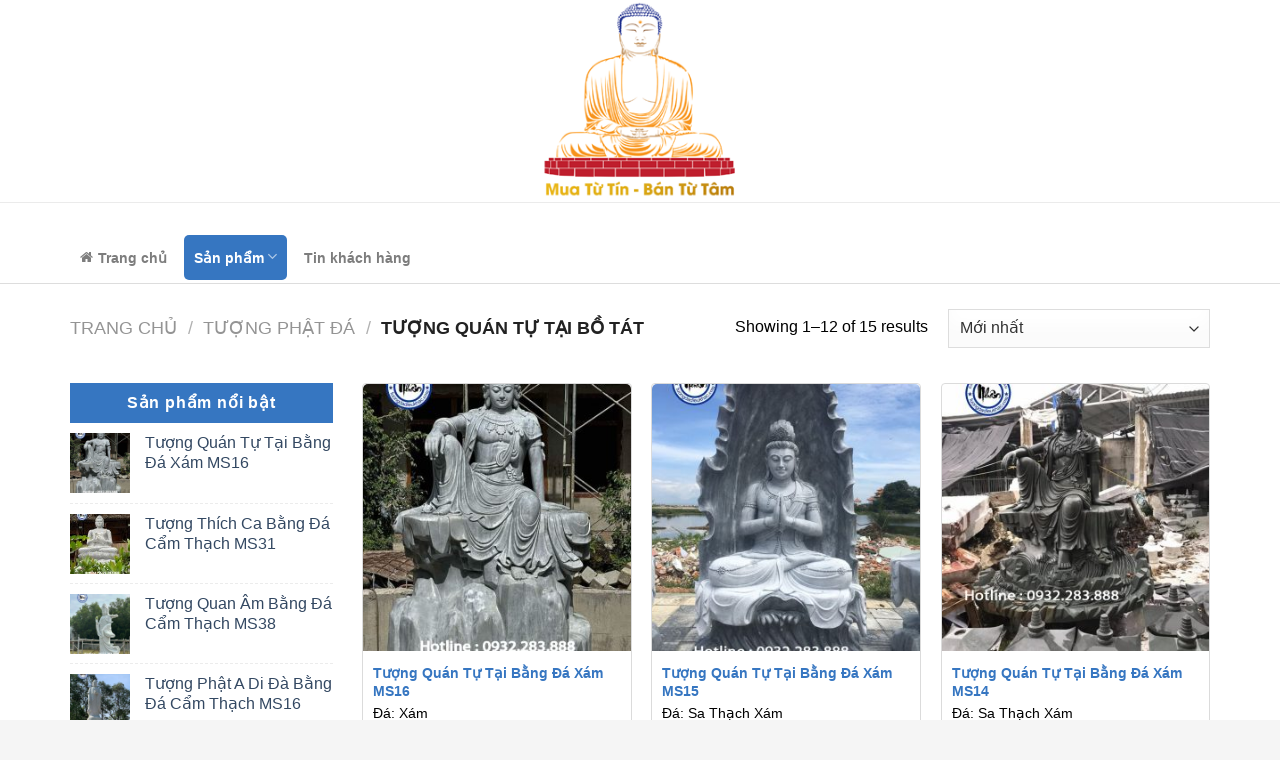

--- FILE ---
content_type: text/html; charset=UTF-8
request_url: https://tuongdadieukhac.com/tuong-phat-da/tuong-quan-tu-tai-bo-tat/
body_size: 20004
content:
<!DOCTYPE html>
<!--[if IE 9 ]> <html lang="vi" class="ie9 loading-site no-js"> <![endif]-->
<!--[if IE 8 ]> <html lang="vi" class="ie8 loading-site no-js"> <![endif]-->
<!--[if (gte IE 9)|!(IE)]><!--><html lang="vi" class="loading-site no-js"> <!--<![endif]-->
	
	<!-- Google Tag Manager -->
<script>(function(w,d,s,l,i){w[l]=w[l]||[];w[l].push({'gtm.start':
new Date().getTime(),event:'gtm.js'});var f=d.getElementsByTagName(s)[0],
j=d.createElement(s),dl=l!='dataLayer'?'&l='+l:'';j.async=true;j.src=
'https://www.googletagmanager.com/gtm.js?id='+i+dl;f.parentNode.insertBefore(j,f);
})(window,document,'script','dataLayer','GTM-T7PFNC4');</script>
<!-- End Google Tag Manager -->
<head>
	<meta charset="UTF-8" />
	<meta name="viewport" content="width=device-width, initial-scale=1.0, maximum-scale=1.0, user-scalable=no" />

	<link rel="profile" href="http://gmpg.org/xfn/11" />
	<link rel="pingback" href="https://tuongdadieukhac.com/xmlrpc.php" />

	<script>(function(html){html.className = html.className.replace(/\bno-js\b/,'js')})(document.documentElement);</script>
<meta name='robots' content='index, follow, max-image-preview:large, max-snippet:-1, max-video-preview:-1' />
<meta name="viewport" content="width=device-width, initial-scale=1, maximum-scale=1" />
	<!-- This site is optimized with the Yoast SEO plugin v20.0 - https://yoast.com/wordpress/plugins/seo/ -->
	<title>Tượng Quán Tự Tại Bồ Tát Archives - Tượng đá điêu khắc</title>
	<link rel="canonical" href="https://tuongdadieukhac.com/tuong-phat-da/tuong-quan-tu-tai-bo-tat/" />
	<link rel="next" href="https://tuongdadieukhac.com/tuong-phat-da/tuong-quan-tu-tai-bo-tat/page/2/" />
	<meta property="og:locale" content="vi_VN" />
	<meta property="og:type" content="article" />
	<meta property="og:title" content="Tượng Quán Tự Tại Bồ Tát Archives - Tượng đá điêu khắc" />
	<meta property="og:url" content="https://tuongdadieukhac.com/tuong-phat-da/tuong-quan-tu-tai-bo-tat/" />
	<meta property="og:site_name" content="Tượng đá điêu khắc" />
	<meta name="twitter:card" content="summary_large_image" />
	<script type="application/ld+json" class="yoast-schema-graph">{"@context":"https://schema.org","@graph":[{"@type":"CollectionPage","@id":"https://tuongdadieukhac.com/tuong-phat-da/tuong-quan-tu-tai-bo-tat/","url":"https://tuongdadieukhac.com/tuong-phat-da/tuong-quan-tu-tai-bo-tat/","name":"Tượng Quán Tự Tại Bồ Tát Archives - Tượng đá điêu khắc","isPartOf":{"@id":"https://tuongdadieukhac.com/#website"},"primaryImageOfPage":{"@id":"https://tuongdadieukhac.com/tuong-phat-da/tuong-quan-tu-tai-bo-tat/#primaryimage"},"image":{"@id":"https://tuongdadieukhac.com/tuong-phat-da/tuong-quan-tu-tai-bo-tat/#primaryimage"},"thumbnailUrl":"https://tuongdadieukhac.com/wp-content/uploads/2024/02/Tuong-Quan-Tu-Tai-Bang-Da-Xam-MS16.jpg","breadcrumb":{"@id":"https://tuongdadieukhac.com/tuong-phat-da/tuong-quan-tu-tai-bo-tat/#breadcrumb"},"inLanguage":"vi"},{"@type":"ImageObject","inLanguage":"vi","@id":"https://tuongdadieukhac.com/tuong-phat-da/tuong-quan-tu-tai-bo-tat/#primaryimage","url":"https://tuongdadieukhac.com/wp-content/uploads/2024/02/Tuong-Quan-Tu-Tai-Bang-Da-Xam-MS16.jpg","contentUrl":"https://tuongdadieukhac.com/wp-content/uploads/2024/02/Tuong-Quan-Tu-Tai-Bang-Da-Xam-MS16.jpg","width":880,"height":1173,"caption":"Tượng Quán Tự Tại Bằng Đá Xám MS16"},{"@type":"BreadcrumbList","@id":"https://tuongdadieukhac.com/tuong-phat-da/tuong-quan-tu-tai-bo-tat/#breadcrumb","itemListElement":[{"@type":"ListItem","position":1,"name":"Home","item":"https://tuongdadieukhac.com/"},{"@type":"ListItem","position":2,"name":"Tượng Phật Đá","item":"https://tuongdadieukhac.com/tuong-phat-da/"},{"@type":"ListItem","position":3,"name":"Tượng Quán Tự Tại Bồ Tát"}]},{"@type":"WebSite","@id":"https://tuongdadieukhac.com/#website","url":"https://tuongdadieukhac.com/","name":"Tượng đá điêu khắc","description":"Một trang web mới sử dụng WordPress","potentialAction":[{"@type":"SearchAction","target":{"@type":"EntryPoint","urlTemplate":"https://tuongdadieukhac.com/?s={search_term_string}"},"query-input":"required name=search_term_string"}],"inLanguage":"vi"}]}</script>
	<!-- / Yoast SEO plugin. -->


<link rel='dns-prefetch' href='//cdn.jsdelivr.net' />
<link rel='dns-prefetch' href='//maxcdn.bootstrapcdn.com' />
<link rel="alternate" type="application/rss+xml" title="Dòng thông tin Tượng đá điêu khắc &raquo;" href="https://tuongdadieukhac.com/feed/" />
<link rel="alternate" type="application/rss+xml" title="Dòng phản hồi Tượng đá điêu khắc &raquo;" href="https://tuongdadieukhac.com/comments/feed/" />
<link rel="alternate" type="application/rss+xml" title="Nguồn cấp Tượng đá điêu khắc &raquo; Tượng Quán Tự Tại Bồ Tát Danh mục" href="https://tuongdadieukhac.com/tuong-phat-da/tuong-quan-tu-tai-bo-tat/feed/" />
<link rel="prefetch" href="https://tuongdadieukhac.com/wp-content/themes/flatsome/assets/js/chunk.countup.fe2c1016.js" />
<link rel="prefetch" href="https://tuongdadieukhac.com/wp-content/themes/flatsome/assets/js/chunk.sticky-sidebar.a58a6557.js" />
<link rel="prefetch" href="https://tuongdadieukhac.com/wp-content/themes/flatsome/assets/js/chunk.tooltips.29144c1c.js" />
<link rel="prefetch" href="https://tuongdadieukhac.com/wp-content/themes/flatsome/assets/js/chunk.vendors-popups.947eca5c.js" />
<link rel="prefetch" href="https://tuongdadieukhac.com/wp-content/themes/flatsome/assets/js/chunk.vendors-slider.f0d2cbc9.js" />
<script type="text/javascript">
window._wpemojiSettings = {"baseUrl":"https:\/\/s.w.org\/images\/core\/emoji\/14.0.0\/72x72\/","ext":".png","svgUrl":"https:\/\/s.w.org\/images\/core\/emoji\/14.0.0\/svg\/","svgExt":".svg","source":{"concatemoji":"https:\/\/tuongdadieukhac.com\/wp-includes\/js\/wp-emoji-release.min.js?ver=6.1.9"}};
/*! This file is auto-generated */
!function(e,a,t){var n,r,o,i=a.createElement("canvas"),p=i.getContext&&i.getContext("2d");function s(e,t){var a=String.fromCharCode,e=(p.clearRect(0,0,i.width,i.height),p.fillText(a.apply(this,e),0,0),i.toDataURL());return p.clearRect(0,0,i.width,i.height),p.fillText(a.apply(this,t),0,0),e===i.toDataURL()}function c(e){var t=a.createElement("script");t.src=e,t.defer=t.type="text/javascript",a.getElementsByTagName("head")[0].appendChild(t)}for(o=Array("flag","emoji"),t.supports={everything:!0,everythingExceptFlag:!0},r=0;r<o.length;r++)t.supports[o[r]]=function(e){if(p&&p.fillText)switch(p.textBaseline="top",p.font="600 32px Arial",e){case"flag":return s([127987,65039,8205,9895,65039],[127987,65039,8203,9895,65039])?!1:!s([55356,56826,55356,56819],[55356,56826,8203,55356,56819])&&!s([55356,57332,56128,56423,56128,56418,56128,56421,56128,56430,56128,56423,56128,56447],[55356,57332,8203,56128,56423,8203,56128,56418,8203,56128,56421,8203,56128,56430,8203,56128,56423,8203,56128,56447]);case"emoji":return!s([129777,127995,8205,129778,127999],[129777,127995,8203,129778,127999])}return!1}(o[r]),t.supports.everything=t.supports.everything&&t.supports[o[r]],"flag"!==o[r]&&(t.supports.everythingExceptFlag=t.supports.everythingExceptFlag&&t.supports[o[r]]);t.supports.everythingExceptFlag=t.supports.everythingExceptFlag&&!t.supports.flag,t.DOMReady=!1,t.readyCallback=function(){t.DOMReady=!0},t.supports.everything||(n=function(){t.readyCallback()},a.addEventListener?(a.addEventListener("DOMContentLoaded",n,!1),e.addEventListener("load",n,!1)):(e.attachEvent("onload",n),a.attachEvent("onreadystatechange",function(){"complete"===a.readyState&&t.readyCallback()})),(e=t.source||{}).concatemoji?c(e.concatemoji):e.wpemoji&&e.twemoji&&(c(e.twemoji),c(e.wpemoji)))}(window,document,window._wpemojiSettings);
</script>
<style type="text/css">
img.wp-smiley,
img.emoji {
	display: inline !important;
	border: none !important;
	box-shadow: none !important;
	height: 1em !important;
	width: 1em !important;
	margin: 0 0.07em !important;
	vertical-align: -0.1em !important;
	background: none !important;
	padding: 0 !important;
}
</style>
	<style id='wp-block-library-inline-css' type='text/css'>
:root{--wp-admin-theme-color:#007cba;--wp-admin-theme-color--rgb:0,124,186;--wp-admin-theme-color-darker-10:#006ba1;--wp-admin-theme-color-darker-10--rgb:0,107,161;--wp-admin-theme-color-darker-20:#005a87;--wp-admin-theme-color-darker-20--rgb:0,90,135;--wp-admin-border-width-focus:2px}@media (-webkit-min-device-pixel-ratio:2),(min-resolution:192dpi){:root{--wp-admin-border-width-focus:1.5px}}.wp-element-button{cursor:pointer}:root{--wp--preset--font-size--normal:16px;--wp--preset--font-size--huge:42px}:root .has-very-light-gray-background-color{background-color:#eee}:root .has-very-dark-gray-background-color{background-color:#313131}:root .has-very-light-gray-color{color:#eee}:root .has-very-dark-gray-color{color:#313131}:root .has-vivid-green-cyan-to-vivid-cyan-blue-gradient-background{background:linear-gradient(135deg,#00d084,#0693e3)}:root .has-purple-crush-gradient-background{background:linear-gradient(135deg,#34e2e4,#4721fb 50%,#ab1dfe)}:root .has-hazy-dawn-gradient-background{background:linear-gradient(135deg,#faaca8,#dad0ec)}:root .has-subdued-olive-gradient-background{background:linear-gradient(135deg,#fafae1,#67a671)}:root .has-atomic-cream-gradient-background{background:linear-gradient(135deg,#fdd79a,#004a59)}:root .has-nightshade-gradient-background{background:linear-gradient(135deg,#330968,#31cdcf)}:root .has-midnight-gradient-background{background:linear-gradient(135deg,#020381,#2874fc)}.has-regular-font-size{font-size:1em}.has-larger-font-size{font-size:2.625em}.has-normal-font-size{font-size:var(--wp--preset--font-size--normal)}.has-huge-font-size{font-size:var(--wp--preset--font-size--huge)}.has-text-align-center{text-align:center}.has-text-align-left{text-align:left}.has-text-align-right{text-align:right}#end-resizable-editor-section{display:none}.aligncenter{clear:both}.items-justified-left{justify-content:flex-start}.items-justified-center{justify-content:center}.items-justified-right{justify-content:flex-end}.items-justified-space-between{justify-content:space-between}.screen-reader-text{border:0;clip:rect(1px,1px,1px,1px);-webkit-clip-path:inset(50%);clip-path:inset(50%);height:1px;margin:-1px;overflow:hidden;padding:0;position:absolute;width:1px;word-wrap:normal!important}.screen-reader-text:focus{background-color:#ddd;clip:auto!important;-webkit-clip-path:none;clip-path:none;color:#444;display:block;font-size:1em;height:auto;left:5px;line-height:normal;padding:15px 23px 14px;text-decoration:none;top:5px;width:auto;z-index:100000}html :where(.has-border-color){border-style:solid}html :where([style*=border-top-color]){border-top-style:solid}html :where([style*=border-right-color]){border-right-style:solid}html :where([style*=border-bottom-color]){border-bottom-style:solid}html :where([style*=border-left-color]){border-left-style:solid}html :where([style*=border-width]){border-style:solid}html :where([style*=border-top-width]){border-top-style:solid}html :where([style*=border-right-width]){border-right-style:solid}html :where([style*=border-bottom-width]){border-bottom-style:solid}html :where([style*=border-left-width]){border-left-style:solid}html :where(img[class*=wp-image-]){height:auto;max-width:100%}figure{margin:0 0 1em}
</style>
<link rel='stylesheet' id='classic-theme-styles-css' href='https://tuongdadieukhac.com/wp-includes/css/classic-themes.min.css?ver=1' type='text/css' media='all' />
<link rel='stylesheet' id='font-awesome-four-css' href='https://tuongdadieukhac.com/wp-content/plugins/font-awesome-4-menus/css/font-awesome.min.css?ver=4.7.0' type='text/css' media='all' />
<style id='woocommerce-inline-inline-css' type='text/css'>
.woocommerce form .form-row .required { visibility: visible; }
</style>
<link rel='stylesheet' id='dashicons-css' href='https://tuongdadieukhac.com/wp-includes/css/dashicons.min.css?ver=6.1.9' type='text/css' media='all' />
<link rel='stylesheet' id='flatsome-ionicons-css' href='//maxcdn.bootstrapcdn.com/font-awesome/4.7.0/css/font-awesome.min.css?ver=6.1.9' type='text/css' media='all' />
<link rel='stylesheet' id='flatsome-main-css' href='https://tuongdadieukhac.com/wp-content/themes/flatsome/assets/css/flatsome.css?ver=3.15.5' type='text/css' media='all' />
<style id='flatsome-main-inline-css' type='text/css'>
@font-face {
				font-family: "fl-icons";
				font-display: block;
				src: url(https://tuongdadieukhac.com/wp-content/themes/flatsome/assets/css/icons/fl-icons.eot?v=3.15.5);
				src:
					url(https://tuongdadieukhac.com/wp-content/themes/flatsome/assets/css/icons/fl-icons.eot#iefix?v=3.15.5) format("embedded-opentype"),
					url(https://tuongdadieukhac.com/wp-content/themes/flatsome/assets/css/icons/fl-icons.woff2?v=3.15.5) format("woff2"),
					url(https://tuongdadieukhac.com/wp-content/themes/flatsome/assets/css/icons/fl-icons.ttf?v=3.15.5) format("truetype"),
					url(https://tuongdadieukhac.com/wp-content/themes/flatsome/assets/css/icons/fl-icons.woff?v=3.15.5) format("woff"),
					url(https://tuongdadieukhac.com/wp-content/themes/flatsome/assets/css/icons/fl-icons.svg?v=3.15.5#fl-icons) format("svg");
			}
</style>
<link rel='stylesheet' id='flatsome-shop-css' href='https://tuongdadieukhac.com/wp-content/themes/flatsome/assets/css/flatsome-shop.css?ver=3.15.5' type='text/css' media='all' />
<link rel='stylesheet' id='flatsome-style-css' href='https://tuongdadieukhac.com/wp-content/themes/web-khoi-nghiep/style.css?ver=3.0' type='text/css' media='all' />
<script type='text/javascript' src='https://tuongdadieukhac.com/wp-includes/js/jquery/jquery.min.js?ver=3.6.1' id='jquery-core-js'></script>
<script type='text/javascript' src='https://tuongdadieukhac.com/wp-includes/js/jquery/jquery-migrate.min.js?ver=3.3.2' id='jquery-migrate-js'></script>
<link rel="https://api.w.org/" href="https://tuongdadieukhac.com/wp-json/" /><link rel="alternate" type="application/json" href="https://tuongdadieukhac.com/wp-json/wp/v2/product_cat/111" /><link rel="EditURI" type="application/rsd+xml" title="RSD" href="https://tuongdadieukhac.com/xmlrpc.php?rsd" />
<link rel="wlwmanifest" type="application/wlwmanifest+xml" href="https://tuongdadieukhac.com/wp-includes/wlwmanifest.xml" />
<meta name="generator" content="WordPress 6.1.9" />
<meta name="generator" content="WooCommerce 7.3.0" />
<style>.bg{opacity: 0; transition: opacity 1s; -webkit-transition: opacity 1s;} .bg-loaded{opacity: 1;}</style><!--[if IE]><link rel="stylesheet" type="text/css" href="https://tuongdadieukhac.com/wp-content/themes/flatsome/assets/css/ie-fallback.css"><script src="//cdnjs.cloudflare.com/ajax/libs/html5shiv/3.6.1/html5shiv.js"></script><script>var head = document.getElementsByTagName('head')[0],style = document.createElement('style');style.type = 'text/css';style.styleSheet.cssText = ':before,:after{content:none !important';head.appendChild(style);setTimeout(function(){head.removeChild(style);}, 0);</script><script src="https://tuongdadieukhac.com/wp-content/themes/flatsome/assets/libs/ie-flexibility.js"></script><![endif]-->	<noscript><style>.woocommerce-product-gallery{ opacity: 1 !important; }</style></noscript>
	<style id="custom-css" type="text/css">:root {--primary-color: #3676c1;}html{background-color:#f5f5f5!important;}.container-width, .full-width .ubermenu-nav, .container, .row{max-width: 1170px}.row.row-collapse{max-width: 1140px}.row.row-small{max-width: 1162.5px}.row.row-large{max-width: 1200px}.header-main{height: 30px}#logo img{max-height: 30px}#logo{width:700px;}.header-bottom{min-height: 50px}.header-top{min-height: 51px}.transparent .header-main{height: 30px}.transparent #logo img{max-height: 30px}.has-transparent + .page-title:first-of-type,.has-transparent + #main > .page-title,.has-transparent + #main > div > .page-title,.has-transparent + #main .page-header-wrapper:first-of-type .page-title{padding-top: 110px;}.header.show-on-scroll,.stuck .header-main{height:70px!important}.stuck #logo img{max-height: 70px!important}.search-form{ width: 80%;}.header-bg-color {background-color: #ffffff}.header-bottom {background-color: #ffffff}.stuck .header-main .nav > li > a{line-height: 50px }.header-bottom-nav > li > a{line-height: 16px }@media (max-width: 549px) {.header-main{height: 30px}#logo img{max-height: 30px}}.nav-dropdown{font-size:100%}/* Color */.accordion-title.active, .has-icon-bg .icon .icon-inner,.logo a, .primary.is-underline, .primary.is-link, .badge-outline .badge-inner, .nav-outline > li.active> a,.nav-outline >li.active > a, .cart-icon strong,[data-color='primary'], .is-outline.primary{color: #3676c1;}/* Color !important */[data-text-color="primary"]{color: #3676c1!important;}/* Background Color */[data-text-bg="primary"]{background-color: #3676c1;}/* Background */.scroll-to-bullets a,.featured-title, .label-new.menu-item > a:after, .nav-pagination > li > .current,.nav-pagination > li > span:hover,.nav-pagination > li > a:hover,.has-hover:hover .badge-outline .badge-inner,button[type="submit"], .button.wc-forward:not(.checkout):not(.checkout-button), .button.submit-button, .button.primary:not(.is-outline),.featured-table .title,.is-outline:hover, .has-icon:hover .icon-label,.nav-dropdown-bold .nav-column li > a:hover, .nav-dropdown.nav-dropdown-bold > li > a:hover, .nav-dropdown-bold.dark .nav-column li > a:hover, .nav-dropdown.nav-dropdown-bold.dark > li > a:hover, .header-vertical-menu__opener ,.is-outline:hover, .tagcloud a:hover,.grid-tools a, input[type='submit']:not(.is-form), .box-badge:hover .box-text, input.button.alt,.nav-box > li > a:hover,.nav-box > li.active > a,.nav-pills > li.active > a ,.current-dropdown .cart-icon strong, .cart-icon:hover strong, .nav-line-bottom > li > a:before, .nav-line-grow > li > a:before, .nav-line > li > a:before,.banner, .header-top, .slider-nav-circle .flickity-prev-next-button:hover svg, .slider-nav-circle .flickity-prev-next-button:hover .arrow, .primary.is-outline:hover, .button.primary:not(.is-outline), input[type='submit'].primary, input[type='submit'].primary, input[type='reset'].button, input[type='button'].primary, .badge-inner{background-color: #3676c1;}/* Border */.nav-vertical.nav-tabs > li.active > a,.scroll-to-bullets a.active,.nav-pagination > li > .current,.nav-pagination > li > span:hover,.nav-pagination > li > a:hover,.has-hover:hover .badge-outline .badge-inner,.accordion-title.active,.featured-table,.is-outline:hover, .tagcloud a:hover,blockquote, .has-border, .cart-icon strong:after,.cart-icon strong,.blockUI:before, .processing:before,.loading-spin, .slider-nav-circle .flickity-prev-next-button:hover svg, .slider-nav-circle .flickity-prev-next-button:hover .arrow, .primary.is-outline:hover{border-color: #3676c1}.nav-tabs > li.active > a{border-top-color: #3676c1}.widget_shopping_cart_content .blockUI.blockOverlay:before { border-left-color: #3676c1 }.woocommerce-checkout-review-order .blockUI.blockOverlay:before { border-left-color: #3676c1 }/* Fill */.slider .flickity-prev-next-button:hover svg,.slider .flickity-prev-next-button:hover .arrow{fill: #3676c1;}body{font-size: 100%;}@media screen and (max-width: 549px){body{font-size: 100%;}}body{font-family:"Titillium Web", sans-serif}body{font-weight: 0}.nav > li > a {font-family:"Titillium Web", sans-serif;}.mobile-sidebar-levels-2 .nav > li > ul > li > a {font-family:"Titillium Web", sans-serif;}.nav > li > a {font-weight: 700;}.mobile-sidebar-levels-2 .nav > li > ul > li > a {font-weight: 700;}h1,h2,h3,h4,h5,h6,.heading-font, .off-canvas-center .nav-sidebar.nav-vertical > li > a{font-family: "Titillium Web", sans-serif;}h1,h2,h3,h4,h5,h6,.heading-font,.banner h1,.banner h2{font-weight: 700;}.alt-font{font-family: "Titillium Web", sans-serif;}.alt-font{font-weight: 0!important;}@media screen and (min-width: 550px){.products .box-vertical .box-image{min-width: 300px!important;width: 300px!important;}}.absolute-footer, html{background-color: #363636}.label-new.menu-item > a:after{content:"New";}.label-hot.menu-item > a:after{content:"Hot";}.label-sale.menu-item > a:after{content:"Sale";}.label-popular.menu-item > a:after{content:"Popular";}</style>	<meta property="fb:app_id" content="104537736801666" />
<meta property="fb:admins" content="100001613853961"/>

	<div id="fb-root"></div>
<script>(function(d, s, id) {
  var js, fjs = d.getElementsByTagName(s)[0];
  if (d.getElementById(id)) return;
  js = d.createElement(s); js.id = id;
  js.src = "//connect.facebook.net/vi_VN/sdk.js#xfbml=1&version=v2.9&appId=104537736801666";
  fjs.parentNode.insertBefore(js, fjs);
}(document, 'script', 'facebook-jssdk'));</script>
</head>

<body class="archive tax-product_cat term-tuong-quan-tu-tai-bo-tat term-111 theme-flatsome woocommerce woocommerce-page woocommerce-no-js lightbox nav-dropdown-has-shadow nav-dropdown-has-border">

<a class="skip-link screen-reader-text" href="#main">Skip to content</a>

<div id="wrapper">


<header id="header" class="header has-sticky sticky-jump">
   <div class="header-wrapper">
	<div id="top-bar" class="header-top hide-for-sticky nav-dark flex-has-center">
    <div class="flex-row container">
      <div class="flex-col hide-for-medium flex-left">
          <ul class="nav nav-left medium-nav-center nav-small  nav-divided">
                        </ul>
      </div>

      <div class="flex-col hide-for-medium flex-center">
          <ul class="nav nav-center nav-small  nav-divided">
              <li class="html custom html_topbar_left"><img src="https://tuongdadieukhac.com/wp-content/uploads/2023/11/banner-1.png" ></li>          </ul>
      </div>

      <div class="flex-col hide-for-medium flex-right">
         <ul class="nav top-bar-nav nav-right nav-small  nav-divided">
                        </ul>
      </div>

            <div class="flex-col show-for-medium flex-grow">
          <ul class="nav nav-center nav-small mobile-nav  nav-divided">
              <li class="nav-icon has-icon">
  		<a href="#" data-open="#main-menu" data-pos="left" data-bg="main-menu-overlay" data-color="" class="is-small" aria-label="Menu" aria-controls="main-menu" aria-expanded="false">
		
		  <i class="icon-menu" ></i>
		  		</a>
	</li><li class="html custom html_topbar_left"><img src="https://tuongdadieukhac.com/wp-content/uploads/2023/11/banner-1.png" ></li>          </ul>
      </div>
      
    </div>
</div>
<div id="masthead" class="header-main hide-for-sticky">
      <div class="header-inner flex-row container logo-left medium-logo-center" role="navigation">

          <!-- Logo -->
          <div id="logo" class="flex-col logo">
            
<!-- Header logo -->
<a href="https://tuongdadieukhac.com/" title="Tượng đá điêu khắc - Một trang web mới sử dụng WordPress" rel="home">
		Tượng đá điêu khắc</a>
          </div>

          <!-- Mobile Left Elements -->
          <div class="flex-col show-for-medium flex-left">
            <ul class="mobile-nav nav nav-left ">
                          </ul>
          </div>

          <!-- Left Elements -->
          <div class="flex-col hide-for-medium flex-left
            flex-grow">
            <ul class="header-nav header-nav-main nav nav-left  nav-uppercase" >
                          </ul>
          </div>

          <!-- Right Elements -->
          <div class="flex-col hide-for-medium flex-right">
            <ul class="header-nav header-nav-main nav nav-right  nav-uppercase">
                          </ul>
          </div>

          <!-- Mobile Right Elements -->
          <div class="flex-col show-for-medium flex-right">
            <ul class="mobile-nav nav nav-right ">
                          </ul>
          </div>

      </div>
     
      </div><div id="wide-nav" class="header-bottom wide-nav ">
    <div class="flex-row container">

                        <div class="flex-col hide-for-medium flex-left">
                <ul class="nav header-nav header-bottom-nav nav-left  nav-size-medium">
                    <li id="menu-item-50" class="menu-item menu-item-type-post_type menu-item-object-page menu-item-home menu-item-50 menu-item-design-default"><a href="https://tuongdadieukhac.com/" class="nav-top-link"><i class="fa fa-home"></i><span class="fontawesome-text"> Trang chủ</span></a></li>
<li id="menu-item-204" class="menu-item menu-item-type-post_type menu-item-object-page current-menu-ancestor current_page_ancestor menu-item-has-children menu-item-204 active menu-item-design-default has-dropdown"><a href="https://tuongdadieukhac.com/cua-hang/" class="nav-top-link">Sản phẩm<i class="icon-angle-down" ></i></a>
<ul class="sub-menu nav-dropdown nav-dropdown-default">
	<li id="menu-item-1431" class="menu-item menu-item-type-custom menu-item-object-custom current-menu-ancestor current-menu-parent menu-item-has-children menu-item-1431 active nav-dropdown-col"><a href="#">Tượng Phật Đá</a>
	<ul class="sub-menu nav-column nav-dropdown-default">
		<li id="menu-item-1615" class="menu-item menu-item-type-taxonomy menu-item-object-product_cat menu-item-1615"><a href="https://tuongdadieukhac.com/tuong-thich-ca/">Tượng Thích Ca</a></li>
		<li id="menu-item-206" class="menu-item menu-item-type-taxonomy menu-item-object-product_cat menu-item-206"><a href="https://tuongdadieukhac.com/tuong-quan-am/">Tượng quan âm</a></li>
		<li id="menu-item-1432" class="menu-item menu-item-type-taxonomy menu-item-object-product_cat menu-item-1432"><a href="https://tuongdadieukhac.com/tuong-a-di-da/">Tượng A Di Đà</a></li>
		<li id="menu-item-1614" class="menu-item menu-item-type-taxonomy menu-item-object-product_cat menu-item-1614"><a href="https://tuongdadieukhac.com/tuong-di-lac/">Tượng Di Lặc</a></li>
		<li id="menu-item-1434" class="menu-item menu-item-type-taxonomy menu-item-object-product_cat menu-item-1434"><a href="https://tuongdadieukhac.com/tuong-dia-tang-vuong/">Tượng Địa Tạng</a></li>
		<li id="menu-item-1995" class="menu-item menu-item-type-taxonomy menu-item-object-product_cat current-menu-item menu-item-1995 active"><a href="https://tuongdadieukhac.com/tuong-phat-da/tuong-quan-tu-tai-bo-tat/" aria-current="page">Tượng Quán Tự Tại Bồ Tát</a></li>
	</ul>
</li>
	<li id="menu-item-1437" class="menu-item menu-item-type-custom menu-item-object-custom menu-item-has-children menu-item-1437 nav-dropdown-col"><a href="#">Tượng Linh Vật</a>
	<ul class="sub-menu nav-column nav-dropdown-default">
		<li id="menu-item-330" class="menu-item menu-item-type-taxonomy menu-item-object-product_cat menu-item-330"><a href="https://tuongdadieukhac.com/voi-da/">Voi đá</a></li>
		<li id="menu-item-328" class="menu-item menu-item-type-taxonomy menu-item-object-product_cat menu-item-328"><a href="https://tuongdadieukhac.com/su-tu-da/">Sư tử đá</a></li>
		<li id="menu-item-326" class="menu-item menu-item-type-taxonomy menu-item-object-product_cat menu-item-326"><a href="https://tuongdadieukhac.com/ki-lan-da/">Kỳ lân đá</a></li>
		<li id="menu-item-1993" class="menu-item menu-item-type-taxonomy menu-item-object-product_cat menu-item-1993"><a href="https://tuongdadieukhac.com/tuong-nghe-viet/">Tượng Nghê Việt</a></li>
		<li id="menu-item-1439" class="menu-item menu-item-type-taxonomy menu-item-object-product_cat menu-item-1439"><a href="https://tuongdadieukhac.com/ty-huu-da/">Tỳ Hưu Đá</a></li>
		<li id="menu-item-1992" class="menu-item menu-item-type-taxonomy menu-item-object-product_cat menu-item-1992"><a href="https://tuongdadieukhac.com/linh-vat-khac/">Linh Vật Khác</a></li>
	</ul>
</li>
	<li id="menu-item-1440" class="menu-item menu-item-type-custom menu-item-object-custom menu-item-has-children menu-item-1440 nav-dropdown-col"><a href="#">Đồ Thờ Bằng Đá</a>
	<ul class="sub-menu nav-column nav-dropdown-default">
		<li id="menu-item-327" class="menu-item menu-item-type-taxonomy menu-item-object-product_cat menu-item-327"><a href="https://tuongdadieukhac.com/lu-huong-da/">Lư hương đá</a></li>
		<li id="menu-item-324" class="menu-item menu-item-type-taxonomy menu-item-object-product_cat menu-item-324"><a href="https://tuongdadieukhac.com/den-da/">Đèn đá</a></li>
		<li id="menu-item-1616" class="menu-item menu-item-type-taxonomy menu-item-object-product_cat menu-item-1616"><a href="https://tuongdadieukhac.com/do-tho-bang-da/ban-tho-thien/">Bàn Thờ Thiên</a></li>
		<li id="menu-item-2079" class="menu-item menu-item-type-taxonomy menu-item-object-product_cat menu-item-2079"><a href="https://tuongdadieukhac.com/ban-le-da/">Bàn lễ đá</a></li>
		<li id="menu-item-2140" class="menu-item menu-item-type-taxonomy menu-item-object-product_cat menu-item-2140"><a href="https://tuongdadieukhac.com/ban-tho-tho-dia/">Ban thờ thổ địa</a></li>
	</ul>
</li>
</ul>
</li>
<li id="menu-item-322" class="menu-item menu-item-type-taxonomy menu-item-object-category menu-item-322 menu-item-design-default"><a href="https://tuongdadieukhac.com/category/tin-khach-hang/" class="nav-top-link">Tin khách hàng</a></li>
                </ul>
            </div>
            
            
                        <div class="flex-col hide-for-medium flex-right flex-grow">
              <ul class="nav header-nav header-bottom-nav nav-right  nav-size-medium">
                                 </ul>
            </div>
            
                          <div class="flex-col show-for-medium flex-grow">
                  <ul class="nav header-bottom-nav nav-center mobile-nav  nav-size-medium">
                      <li id="menu-item-331" class="menu-item menu-item-type-post_type menu-item-object-page menu-item-home menu-item-331 menu-item-design-default"><a href="https://tuongdadieukhac.com/" class="nav-top-link">Trang chủ</a></li>
<li id="menu-item-332" class="menu-item menu-item-type-post_type menu-item-object-page current-menu-ancestor current_page_ancestor menu-item-has-children menu-item-332 active menu-item-design-full-width has-dropdown"><a href="https://tuongdadieukhac.com/cua-hang/" class="nav-top-link">Sản phẩm<i class="icon-angle-down" ></i></a>
<ul class="sub-menu nav-dropdown nav-dropdown-default">
	<li id="menu-item-1625" class="menu-item menu-item-type-taxonomy menu-item-object-product_cat current-product_cat-ancestor current-menu-ancestor current-menu-parent current-product_cat-parent menu-item-has-children menu-item-1625 active nav-dropdown-col"><a href="https://tuongdadieukhac.com/tuong-phat-da/">Tượng Phật Đá</a>
	<ul class="sub-menu nav-column nav-dropdown-default">
		<li id="menu-item-1620" class="menu-item menu-item-type-taxonomy menu-item-object-product_cat menu-item-1620"><a href="https://tuongdadieukhac.com/tuong-thich-ca/">Tượng Thích Ca</a></li>
		<li id="menu-item-1618" class="menu-item menu-item-type-taxonomy menu-item-object-product_cat menu-item-1618"><a href="https://tuongdadieukhac.com/tuong-quan-am/">Tượng quan âm</a></li>
		<li id="menu-item-1622" class="menu-item menu-item-type-taxonomy menu-item-object-product_cat menu-item-1622"><a href="https://tuongdadieukhac.com/tuong-a-di-da/">Tượng A Di Đà</a></li>
		<li id="menu-item-1621" class="menu-item menu-item-type-taxonomy menu-item-object-product_cat menu-item-1621"><a href="https://tuongdadieukhac.com/tuong-di-lac/">Tượng Di Lặc</a></li>
		<li id="menu-item-1619" class="menu-item menu-item-type-taxonomy menu-item-object-product_cat menu-item-1619"><a href="https://tuongdadieukhac.com/tuong-dia-tang-vuong/">Tượng Địa Tạng</a></li>
		<li id="menu-item-1623" class="menu-item menu-item-type-taxonomy menu-item-object-product_cat current-menu-item menu-item-1623 active"><a href="https://tuongdadieukhac.com/tuong-phat-da/tuong-quan-tu-tai-bo-tat/" aria-current="page">Tượng Quán Tự Tại Bồ Tát</a></li>
	</ul>
</li>
	<li id="menu-item-1632" class="menu-item menu-item-type-taxonomy menu-item-object-product_cat menu-item-has-children menu-item-1632 nav-dropdown-col"><a href="https://tuongdadieukhac.com/do-tho-bang-da/">ĐỒ THỜ BẰNG ĐÁ</a>
	<ul class="sub-menu nav-column nav-dropdown-default">
		<li id="menu-item-1635" class="menu-item menu-item-type-taxonomy menu-item-object-product_cat menu-item-1635"><a href="https://tuongdadieukhac.com/lu-huong-da/">Lư hương đá</a></li>
		<li id="menu-item-334" class="menu-item menu-item-type-taxonomy menu-item-object-product_cat menu-item-334"><a href="https://tuongdadieukhac.com/den-da/">Đèn đá</a></li>
		<li id="menu-item-1633" class="menu-item menu-item-type-taxonomy menu-item-object-product_cat menu-item-1633"><a href="https://tuongdadieukhac.com/do-tho-bang-da/ban-tho-thien/">Bàn Thờ Thiên</a></li>
		<li id="menu-item-1998" class="menu-item menu-item-type-taxonomy menu-item-object-product_cat menu-item-1998"><a href="https://tuongdadieukhac.com/ban-le-da/">Bàn lễ đá</a></li>
		<li id="menu-item-2141" class="menu-item menu-item-type-taxonomy menu-item-object-product_cat menu-item-2141"><a href="https://tuongdadieukhac.com/ban-tho-tho-dia/">Ban thờ thổ địa</a></li>
	</ul>
</li>
	<li id="menu-item-1629" class="menu-item menu-item-type-taxonomy menu-item-object-product_cat menu-item-has-children menu-item-1629 nav-dropdown-col"><a href="https://tuongdadieukhac.com/tuong-linh-vat/">Tượng Linh Vật</a>
	<ul class="sub-menu nav-column nav-dropdown-default">
		<li id="menu-item-340" class="menu-item menu-item-type-taxonomy menu-item-object-product_cat menu-item-340"><a href="https://tuongdadieukhac.com/voi-da/">Voi đá</a></li>
		<li id="menu-item-338" class="menu-item menu-item-type-taxonomy menu-item-object-product_cat menu-item-338"><a href="https://tuongdadieukhac.com/su-tu-da/">Sư tử đá</a></li>
		<li id="menu-item-1628" class="menu-item menu-item-type-taxonomy menu-item-object-product_cat menu-item-1628"><a href="https://tuongdadieukhac.com/ki-lan-da/">Kỳ lân đá</a></li>
		<li id="menu-item-1997" class="menu-item menu-item-type-taxonomy menu-item-object-product_cat menu-item-1997"><a href="https://tuongdadieukhac.com/tuong-nghe-viet/">Tượng Nghê Việt</a></li>
		<li id="menu-item-1630" class="menu-item menu-item-type-taxonomy menu-item-object-product_cat menu-item-1630"><a href="https://tuongdadieukhac.com/ty-huu-da/">Tỳ Hưu Đá</a></li>
		<li id="menu-item-1996" class="menu-item menu-item-type-taxonomy menu-item-object-product_cat menu-item-1996"><a href="https://tuongdadieukhac.com/linh-vat-khac/">Linh Vật Khác</a></li>
	</ul>
</li>
</ul>
</li>
<li id="menu-item-342" class="menu-item menu-item-type-taxonomy menu-item-object-category menu-item-342 menu-item-design-default"><a href="https://tuongdadieukhac.com/category/tin-khach-hang/" class="nav-top-link">Tin khách hàng</a></li>
                  </ul>
              </div>
            
    </div>
</div>

<div class="header-bg-container fill"><div class="header-bg-image fill"></div><div class="header-bg-color fill"></div></div>   </div><!-- header-wrapper-->
</header>
<style>
.bottom-contact{display:none}
@media  (max-width: 767px) {
.bottom-contact{display: block;
    position: fixed;
    bottom: 0;
    background: rgba(240, 240, 240, 0.88);
    width: 100%;
    z-index: 99;
    box-shadow: 2px 1px 9px #dedede;
    border-top: 1px solid #eaeaea;}
.bottom-contact ul li{width: 25%;
    float: left;
    list-style: none;
    text-align: center; font-size:13.5px;}
.bottom-contact ul li span{color:black}
.bottom-contact ul li img{    width: 35px;
    margin-top: 10px;
    margin-bottom: 0px;}
 
}
</style>
<div class="bottom-contact">
<ul>
<li>
<a id="goidien" href="tel:0932283888">
<img src="https://banmoda.com/wp-content/uploads/2021/09/call.gif">
<br>
<span>Gọi điện</span>
</a>
</li>
<li>
<a id="nhantin" href="sms:0932283888">
<img src="https://banmoda.com/wp-content/uploads/2021/09/SMS.png">
<br>
<span>Nhắn tin</span>
</a>
</li>
<li>
<a id="chatzalo" href="https://zalo.me/0932283888">
<img src="https://banmoda.com/wp-content/uploads/2021/09/Logo_Zalo.png">
<br>
<span>Chat zalo</span>
</a>
</li>
<li>
<a id="chatfb" href="https://m.me/106938514058133">
<img src="https://banmoda.com/wp-content/uploads/2021/09/facebook-chat-logo-png-19.png">
<br>
<span>Chat Facebook</span>
</a>
</li>
</ul>
</div>
<div class="shop-page-title category-page-title page-title ">

	<div class="page-title-inner flex-row  medium-flex-wrap container">
	  <div class="flex-col flex-grow medium-text-center">
	  	 	 <div class="is-large">
	<nav class="woocommerce-breadcrumb breadcrumbs uppercase"><a href="https://tuongdadieukhac.com">Trang chủ</a> <span class="divider">&#47;</span> <a href="https://tuongdadieukhac.com/tuong-phat-da/">Tượng Phật Đá</a> <span class="divider">&#47;</span> Tượng Quán Tự Tại Bồ Tát</nav></div>
<div class="category-filtering category-filter-row show-for-medium">
	<a href="#" data-open="#shop-sidebar" data-visible-after="true" data-pos="left" class="filter-button uppercase plain">
		<i class="icon-menu"></i>
		<strong>Lọc</strong>
	</a>
	<div class="inline-block">
			</div>
</div>
	  </div><!-- .flex-left -->
	  
	   <div class="flex-col medium-text-center">
	  	 	

<p class="woocommerce-result-count hide-for-medium">
	Showing 1&ndash;12 of 15 results</p>
<form class="woocommerce-ordering" method="get">
	<select name="orderby" class="orderby" aria-label="Đơn hàng của cửa hàng">
					<option value="popularity" >Thứ tự theo mức độ phổ biến</option>
					<option value="rating" >Thứ tự theo điểm đánh giá</option>
					<option value="date"  selected='selected'>Mới nhất</option>
					<option value="price" >Thứ tự theo giá: thấp đến cao</option>
					<option value="price-desc" >Thứ tự theo giá: cao xuống thấp</option>
			</select>
	<input type="hidden" name="paged" value="1" />
	</form>
	   </div><!-- .flex-right -->
	   
	</div><!-- flex-row -->
</div><!-- .page-title -->

<main id="main" class="">
<div class="row category-page-row">

		<div class="col large-3 hide-for-medium ">
			<div id="shop-sidebar" class="sidebar-inner col-inner">
					<div id="secondary" class="widget-area " role="complementary">
		<aside id="woocommerce_products-3" class="widget woocommerce widget_products"><span class="widget-title "><span>Sản phẩm nổi bật</span></span><div class="is-divider small"></div><ul class="product_list_widget"><li>
	
	<a href="https://tuongdadieukhac.com/tuong-quan-tu-tai-bang-da-xam-ms16/">
		<img width="100" height="100" src="https://tuongdadieukhac.com/wp-content/uploads/2024/02/Tuong-Quan-Tu-Tai-Bang-Da-Xam-MS16-100x100.jpg" class="attachment-woocommerce_gallery_thumbnail size-woocommerce_gallery_thumbnail" alt="Tượng Quán Tự Tại Bằng Đá Xám MS16" decoding="async" loading="lazy" srcset="https://tuongdadieukhac.com/wp-content/uploads/2024/02/Tuong-Quan-Tu-Tai-Bang-Da-Xam-MS16-100x100.jpg 100w, https://tuongdadieukhac.com/wp-content/uploads/2024/02/Tuong-Quan-Tu-Tai-Bang-Da-Xam-MS16-280x280.jpg 280w, https://tuongdadieukhac.com/wp-content/uploads/2024/02/Tuong-Quan-Tu-Tai-Bang-Da-Xam-MS16-300x300.jpg 300w" sizes="(max-width: 100px) 100vw, 100px" />		<span class="product-title">Tượng Quán Tự Tại Bằng Đá Xám MS16</span>
	</a>

				
	
	</li>
<li>
	
	<a href="https://tuongdadieukhac.com/tuong-thich-ca-bang-da-cam-thach-ms31/">
		<img width="100" height="100" src="https://tuongdadieukhac.com/wp-content/uploads/2024/02/Tuong-Thich-Ca-Bang-Da-Cam-Thach-MS31-100x100.jpg" class="attachment-woocommerce_gallery_thumbnail size-woocommerce_gallery_thumbnail" alt="Tượng Thích Ca Bằng Đá Cẩm Thạch MS31" decoding="async" loading="lazy" srcset="https://tuongdadieukhac.com/wp-content/uploads/2024/02/Tuong-Thich-Ca-Bang-Da-Cam-Thach-MS31-100x100.jpg 100w, https://tuongdadieukhac.com/wp-content/uploads/2024/02/Tuong-Thich-Ca-Bang-Da-Cam-Thach-MS31-280x280.jpg 280w, https://tuongdadieukhac.com/wp-content/uploads/2024/02/Tuong-Thich-Ca-Bang-Da-Cam-Thach-MS31-300x300.jpg 300w" sizes="(max-width: 100px) 100vw, 100px" />		<span class="product-title">Tượng Thích Ca Bằng Đá Cẩm Thạch MS31</span>
	</a>

				
	
	</li>
<li>
	
	<a href="https://tuongdadieukhac.com/tuong-quan-am-bang-da-cam-thach-ms38/">
		<img width="100" height="100" src="https://tuongdadieukhac.com/wp-content/uploads/2024/02/Tuong-Quan-Am-Bang-Da-Cam-Thach-MS38-100x100.jpg" class="attachment-woocommerce_gallery_thumbnail size-woocommerce_gallery_thumbnail" alt="Tượng Quan Âm Bằng Đá Cẩm Thạch MS38" decoding="async" loading="lazy" srcset="https://tuongdadieukhac.com/wp-content/uploads/2024/02/Tuong-Quan-Am-Bang-Da-Cam-Thach-MS38-100x100.jpg 100w, https://tuongdadieukhac.com/wp-content/uploads/2024/02/Tuong-Quan-Am-Bang-Da-Cam-Thach-MS38-280x280.jpg 280w, https://tuongdadieukhac.com/wp-content/uploads/2024/02/Tuong-Quan-Am-Bang-Da-Cam-Thach-MS38-300x300.jpg 300w" sizes="(max-width: 100px) 100vw, 100px" />		<span class="product-title">Tượng Quan Âm Bằng Đá Cẩm Thạch MS38</span>
	</a>

				
	
	</li>
<li>
	
	<a href="https://tuongdadieukhac.com/tuong-phat-a-di-da-bang-da-cam-thach-ms16/">
		<img width="100" height="100" src="https://tuongdadieukhac.com/wp-content/uploads/2024/02/Tuong-Phat-A-Di-Da-Bang-Da-Cam-Thach-MS16-100x100.jpg" class="attachment-woocommerce_gallery_thumbnail size-woocommerce_gallery_thumbnail" alt="Tượng Phật A Di Đà Bằng Đá Cẩm Thạch MS16" decoding="async" loading="lazy" srcset="https://tuongdadieukhac.com/wp-content/uploads/2024/02/Tuong-Phat-A-Di-Da-Bang-Da-Cam-Thach-MS16-100x100.jpg 100w, https://tuongdadieukhac.com/wp-content/uploads/2024/02/Tuong-Phat-A-Di-Da-Bang-Da-Cam-Thach-MS16-280x280.jpg 280w, https://tuongdadieukhac.com/wp-content/uploads/2024/02/Tuong-Phat-A-Di-Da-Bang-Da-Cam-Thach-MS16-300x300.jpg 300w" sizes="(max-width: 100px) 100vw, 100px" />		<span class="product-title">Tượng Phật A Di Đà Bằng Đá Cẩm Thạch MS16</span>
	</a>

				
	
	</li>
<li>
	
	<a href="https://tuongdadieukhac.com/tuong-dia-tang-vuong-bang-da-xam-ms24/">
		<img width="100" height="100" src="https://tuongdadieukhac.com/wp-content/uploads/2024/02/Tuong-Dia-Tang-Vuong-Bang-Da-Xam-MS24-100x100.jpg" class="attachment-woocommerce_gallery_thumbnail size-woocommerce_gallery_thumbnail" alt="Tượng Địa Tạng Vương Bằng Đá Xám MS24" decoding="async" loading="lazy" srcset="https://tuongdadieukhac.com/wp-content/uploads/2024/02/Tuong-Dia-Tang-Vuong-Bang-Da-Xam-MS24-100x100.jpg 100w, https://tuongdadieukhac.com/wp-content/uploads/2024/02/Tuong-Dia-Tang-Vuong-Bang-Da-Xam-MS24-280x280.jpg 280w, https://tuongdadieukhac.com/wp-content/uploads/2024/02/Tuong-Dia-Tang-Vuong-Bang-Da-Xam-MS24-300x300.jpg 300w" sizes="(max-width: 100px) 100vw, 100px" />		<span class="product-title">Tượng Địa Tạng Vương Bằng Đá Xám MS24</span>
	</a>

				
	
	</li>
</ul></aside><aside id="woocommerce_products-4" class="widget woocommerce widget_products"><span class="widget-title "><span>Sản phẩm giá tốt</span></span><div class="is-divider small"></div><ul class="product_list_widget"><li>
	
	<a href="https://tuongdadieukhac.com/tuong-quan-tu-tai-bang-da-xam-ms16/">
		<img width="100" height="100" src="https://tuongdadieukhac.com/wp-content/uploads/2024/02/Tuong-Quan-Tu-Tai-Bang-Da-Xam-MS16-100x100.jpg" class="attachment-woocommerce_gallery_thumbnail size-woocommerce_gallery_thumbnail" alt="Tượng Quán Tự Tại Bằng Đá Xám MS16" decoding="async" loading="lazy" srcset="https://tuongdadieukhac.com/wp-content/uploads/2024/02/Tuong-Quan-Tu-Tai-Bang-Da-Xam-MS16-100x100.jpg 100w, https://tuongdadieukhac.com/wp-content/uploads/2024/02/Tuong-Quan-Tu-Tai-Bang-Da-Xam-MS16-280x280.jpg 280w, https://tuongdadieukhac.com/wp-content/uploads/2024/02/Tuong-Quan-Tu-Tai-Bang-Da-Xam-MS16-300x300.jpg 300w" sizes="(max-width: 100px) 100vw, 100px" />		<span class="product-title">Tượng Quán Tự Tại Bằng Đá Xám MS16</span>
	</a>

				
	
	</li>
<li>
	
	<a href="https://tuongdadieukhac.com/tuong-thich-ca-bang-da-cam-thach-ms31/">
		<img width="100" height="100" src="https://tuongdadieukhac.com/wp-content/uploads/2024/02/Tuong-Thich-Ca-Bang-Da-Cam-Thach-MS31-100x100.jpg" class="attachment-woocommerce_gallery_thumbnail size-woocommerce_gallery_thumbnail" alt="Tượng Thích Ca Bằng Đá Cẩm Thạch MS31" decoding="async" loading="lazy" srcset="https://tuongdadieukhac.com/wp-content/uploads/2024/02/Tuong-Thich-Ca-Bang-Da-Cam-Thach-MS31-100x100.jpg 100w, https://tuongdadieukhac.com/wp-content/uploads/2024/02/Tuong-Thich-Ca-Bang-Da-Cam-Thach-MS31-280x280.jpg 280w, https://tuongdadieukhac.com/wp-content/uploads/2024/02/Tuong-Thich-Ca-Bang-Da-Cam-Thach-MS31-300x300.jpg 300w" sizes="(max-width: 100px) 100vw, 100px" />		<span class="product-title">Tượng Thích Ca Bằng Đá Cẩm Thạch MS31</span>
	</a>

				
	
	</li>
<li>
	
	<a href="https://tuongdadieukhac.com/tuong-quan-am-bang-da-cam-thach-ms38/">
		<img width="100" height="100" src="https://tuongdadieukhac.com/wp-content/uploads/2024/02/Tuong-Quan-Am-Bang-Da-Cam-Thach-MS38-100x100.jpg" class="attachment-woocommerce_gallery_thumbnail size-woocommerce_gallery_thumbnail" alt="Tượng Quan Âm Bằng Đá Cẩm Thạch MS38" decoding="async" loading="lazy" srcset="https://tuongdadieukhac.com/wp-content/uploads/2024/02/Tuong-Quan-Am-Bang-Da-Cam-Thach-MS38-100x100.jpg 100w, https://tuongdadieukhac.com/wp-content/uploads/2024/02/Tuong-Quan-Am-Bang-Da-Cam-Thach-MS38-280x280.jpg 280w, https://tuongdadieukhac.com/wp-content/uploads/2024/02/Tuong-Quan-Am-Bang-Da-Cam-Thach-MS38-300x300.jpg 300w" sizes="(max-width: 100px) 100vw, 100px" />		<span class="product-title">Tượng Quan Âm Bằng Đá Cẩm Thạch MS38</span>
	</a>

				
	
	</li>
<li>
	
	<a href="https://tuongdadieukhac.com/tuong-phat-a-di-da-bang-da-cam-thach-ms16/">
		<img width="100" height="100" src="https://tuongdadieukhac.com/wp-content/uploads/2024/02/Tuong-Phat-A-Di-Da-Bang-Da-Cam-Thach-MS16-100x100.jpg" class="attachment-woocommerce_gallery_thumbnail size-woocommerce_gallery_thumbnail" alt="Tượng Phật A Di Đà Bằng Đá Cẩm Thạch MS16" decoding="async" loading="lazy" srcset="https://tuongdadieukhac.com/wp-content/uploads/2024/02/Tuong-Phat-A-Di-Da-Bang-Da-Cam-Thach-MS16-100x100.jpg 100w, https://tuongdadieukhac.com/wp-content/uploads/2024/02/Tuong-Phat-A-Di-Da-Bang-Da-Cam-Thach-MS16-280x280.jpg 280w, https://tuongdadieukhac.com/wp-content/uploads/2024/02/Tuong-Phat-A-Di-Da-Bang-Da-Cam-Thach-MS16-300x300.jpg 300w" sizes="(max-width: 100px) 100vw, 100px" />		<span class="product-title">Tượng Phật A Di Đà Bằng Đá Cẩm Thạch MS16</span>
	</a>

				
	
	</li>
<li>
	
	<a href="https://tuongdadieukhac.com/tuong-dia-tang-vuong-bang-da-xam-ms24/">
		<img width="100" height="100" src="https://tuongdadieukhac.com/wp-content/uploads/2024/02/Tuong-Dia-Tang-Vuong-Bang-Da-Xam-MS24-100x100.jpg" class="attachment-woocommerce_gallery_thumbnail size-woocommerce_gallery_thumbnail" alt="Tượng Địa Tạng Vương Bằng Đá Xám MS24" decoding="async" loading="lazy" srcset="https://tuongdadieukhac.com/wp-content/uploads/2024/02/Tuong-Dia-Tang-Vuong-Bang-Da-Xam-MS24-100x100.jpg 100w, https://tuongdadieukhac.com/wp-content/uploads/2024/02/Tuong-Dia-Tang-Vuong-Bang-Da-Xam-MS24-280x280.jpg 280w, https://tuongdadieukhac.com/wp-content/uploads/2024/02/Tuong-Dia-Tang-Vuong-Bang-Da-Xam-MS24-300x300.jpg 300w" sizes="(max-width: 100px) 100vw, 100px" />		<span class="product-title">Tượng Địa Tạng Vương Bằng Đá Xám MS24</span>
	</a>

				
	
	</li>
</ul></aside>		<aside id="flatsome_recent_posts-2" class="widget flatsome_recent_posts">		<span class="widget-title "><span>Tin tức nổi bật</span></span><div class="is-divider small"></div>		<ul>		
		
		<li class="recent-blog-posts-li">
			<div class="flex-row recent-blog-posts align-top pt-half pb-half">
				<div class="flex-col mr-half">
					<div class="badge post-date  badge-outline">
							<div class="badge-inner bg-fill" style="background: url(https://tuongdadieukhac.com/wp-content/uploads/2024/02/Tuong-Phat-A-Di-Da-Bang-Da-Cam-Thach-MS16-280x280.jpg); border:0;">
                                							</div>
					</div>
				</div>
				<div class="flex-col flex-grow">
					  <a href="https://tuongdadieukhac.com/che-tac-va-lap-dat-tuong-ngai-a-di-da/" title="Chế Tác Và Lắp Đặt Tượng Ngài  A DI ĐÀ">Chế Tác Và Lắp Đặt Tượng Ngài  A DI ĐÀ</a>
				   	  <span class="post_comments op-7 block is-xsmall"><a href="https://tuongdadieukhac.com/che-tac-va-lap-dat-tuong-ngai-a-di-da/#respond"></a></span>
				</div>
			</div>
		</li>
		
		
		<li class="recent-blog-posts-li">
			<div class="flex-row recent-blog-posts align-top pt-half pb-half">
				<div class="flex-col mr-half">
					<div class="badge post-date  badge-outline">
							<div class="badge-inner bg-fill" style="background: url(https://tuongdadieukhac.com/wp-content/uploads/2024/02/Tuong-Quan-Am-Bang-Da-Cam-Thach-MS38-280x280.jpg); border:0;">
                                							</div>
					</div>
				</div>
				<div class="flex-col flex-grow">
					  <a href="https://tuongdadieukhac.com/che-tac-va-lap-dat-tuong-quan-am-bang-da-cam-thach-cao-2m/" title="Chế Tác Và Lắp Đặt Tượng Quan Âm Bằng Đá Cẩm Thạch Cao 2m">Chế Tác Và Lắp Đặt Tượng Quan Âm Bằng Đá Cẩm Thạch Cao 2m</a>
				   	  <span class="post_comments op-7 block is-xsmall"><a href="https://tuongdadieukhac.com/che-tac-va-lap-dat-tuong-quan-am-bang-da-cam-thach-cao-2m/#respond"></a></span>
				</div>
			</div>
		</li>
		
		
		<li class="recent-blog-posts-li">
			<div class="flex-row recent-blog-posts align-top pt-half pb-half">
				<div class="flex-col mr-half">
					<div class="badge post-date  badge-outline">
							<div class="badge-inner bg-fill" style="background: url(https://tuongdadieukhac.com/wp-content/uploads/2024/02/Tuong-Dia-Tang-Vuong-Bang-Da-Xam-MS24-2-280x280.jpg); border:0;">
                                							</div>
					</div>
				</div>
				<div class="flex-col flex-grow">
					  <a href="https://tuongdadieukhac.com/che-tac-va-lap-dat-tuong-dia-tang-vuong-bo-tat-chat-lieu-da-xam/" title="Chế Tác Và Lắp Đặt Tượng Địa Tạng Vương Bồ Tát Chất Liệu Đá Xám">Chế Tác Và Lắp Đặt Tượng Địa Tạng Vương Bồ Tát Chất Liệu Đá Xám</a>
				   	  <span class="post_comments op-7 block is-xsmall"><a href="https://tuongdadieukhac.com/che-tac-va-lap-dat-tuong-dia-tang-vuong-bo-tat-chat-lieu-da-xam/#respond"></a></span>
				</div>
			</div>
		</li>
		
		
		<li class="recent-blog-posts-li">
			<div class="flex-row recent-blog-posts align-top pt-half pb-half">
				<div class="flex-col mr-half">
					<div class="badge post-date  badge-outline">
							<div class="badge-inner bg-fill" style="background: url(https://tuongdadieukhac.com/wp-content/uploads/2024/02/Tuong-Quan-Tu-Tai-Bang-Da-Xam-MS16-280x280.jpg); border:0;">
                                							</div>
					</div>
				</div>
				<div class="flex-col flex-grow">
					  <a href="https://tuongdadieukhac.com/che-tac-va-lap-dat-tuong-quan-tu-tai-bo-tat-tai-lam-dong/" title="Chế tác và lắp đặt tượng Quán Tự Tại Bồ Tát tại Lâm Đồng">Chế tác và lắp đặt tượng Quán Tự Tại Bồ Tát tại Lâm Đồng</a>
				   	  <span class="post_comments op-7 block is-xsmall"><a href="https://tuongdadieukhac.com/che-tac-va-lap-dat-tuong-quan-tu-tai-bo-tat-tai-lam-dong/#respond"></a></span>
				</div>
			</div>
		</li>
		
		
		<li class="recent-blog-posts-li">
			<div class="flex-row recent-blog-posts align-top pt-half pb-half">
				<div class="flex-col mr-half">
					<div class="badge post-date  badge-outline">
							<div class="badge-inner bg-fill" style="background: url(https://tuongdadieukhac.com/wp-content/uploads/2023/03/Tuong-Ong-Di-Lac-Bang-Da-Cam-Thach-MS17-5-280x280.jpg); border:0;">
                                							</div>
					</div>
				</div>
				<div class="flex-col flex-grow">
					  <a href="https://tuongdadieukhac.com/cac-ngay-via-phat-giao-trong-nam/" title="Các ngày vía phật giáo trong năm">Các ngày vía phật giáo trong năm</a>
				   	  <span class="post_comments op-7 block is-xsmall"><a href="https://tuongdadieukhac.com/cac-ngay-via-phat-giao-trong-nam/#respond"></a></span>
				</div>
			</div>
		</li>
				</ul>		</aside></div>
			</div><!-- .sidebar-inner -->
		</div><!-- #shop-sidebar -->

		<div class="col large-9">
		<div class="shop-container">
		
		<div class="woocommerce-notices-wrapper"></div>	<div class="products row row-small large-columns-3 medium-columns-3 small-columns-2">
	
<div class="product-small col has-hover product type-product post-2351 status-publish first instock product_cat-tuong-quan-tu-tai-bo-tat has-post-thumbnail shipping-taxable product-type-simple">
	<div class="col-inner">
	
<div class="badge-container absolute left top z-1">
</div>
	<div class="product-small box ">
		<div class="box-image">
			<div class="image-fade_in_back">
				<a href="https://tuongdadieukhac.com/tuong-quan-tu-tai-bang-da-xam-ms16/">
					<img width="300" height="300" src="https://tuongdadieukhac.com/wp-content/uploads/2024/02/Tuong-Quan-Tu-Tai-Bang-Da-Xam-MS16-300x300.jpg" class="attachment-woocommerce_thumbnail size-woocommerce_thumbnail" alt="Tượng Quán Tự Tại Bằng Đá Xám MS16" decoding="async" loading="lazy" srcset="https://tuongdadieukhac.com/wp-content/uploads/2024/02/Tuong-Quan-Tu-Tai-Bang-Da-Xam-MS16-300x300.jpg 300w, https://tuongdadieukhac.com/wp-content/uploads/2024/02/Tuong-Quan-Tu-Tai-Bang-Da-Xam-MS16-280x280.jpg 280w, https://tuongdadieukhac.com/wp-content/uploads/2024/02/Tuong-Quan-Tu-Tai-Bang-Da-Xam-MS16-100x100.jpg 100w" sizes="(max-width: 300px) 100vw, 300px" /><img width="300" height="300" src="https://tuongdadieukhac.com/wp-content/uploads/2024/02/Tuong-Quan-Tu-Tai-Bang-Da-Xam-MS16-1-300x300.jpg" class="show-on-hover absolute fill hide-for-small back-image" alt="" decoding="async" loading="lazy" srcset="https://tuongdadieukhac.com/wp-content/uploads/2024/02/Tuong-Quan-Tu-Tai-Bang-Da-Xam-MS16-1-300x300.jpg 300w, https://tuongdadieukhac.com/wp-content/uploads/2024/02/Tuong-Quan-Tu-Tai-Bang-Da-Xam-MS16-1-280x280.jpg 280w, https://tuongdadieukhac.com/wp-content/uploads/2024/02/Tuong-Quan-Tu-Tai-Bang-Da-Xam-MS16-1-100x100.jpg 100w" sizes="(max-width: 300px) 100vw, 300px" />				</a>
			</div>
			<div class="image-tools is-small top right show-on-hover">
							</div>
			<div class="image-tools is-small hide-for-small bottom left show-on-hover">
							</div>
			<div class="image-tools grid-tools text-center hide-for-small bottom hover-slide-in show-on-hover">
							</div>
					</div><!-- box-image -->

		<div class="box-text box-text-products">
			<div class="title-wrapper"><p class="name product-title woocommerce-loop-product__title"><a href="https://tuongdadieukhac.com/tuong-quan-tu-tai-bang-da-xam-ms16/" class="woocommerce-LoopProduct-link woocommerce-loop-product__link">Tượng Quán Tự Tại Bằng Đá Xám MS16</a></p><div class="div-thong-tin-them">
        <p>Đá: Xám</p>

  <p>Size: 200 cm</p>
  </div>
    </div><div class="price-wrapper">
</div>		</div><!-- box-text -->
	</div><!-- box -->
		</div><!-- .col-inner -->
</div><!-- col -->

<div class="product-small col has-hover product type-product post-817 status-publish instock product_cat-tuong-quan-tu-tai-bo-tat product_tag-quan-am-quan-tu-tai product_tag-quan-tu-tai-bang-da product_tag-quan-tu-tai-bo-tat has-post-thumbnail shipping-taxable product-type-simple">
	<div class="col-inner">
	
<div class="badge-container absolute left top z-1">
</div>
	<div class="product-small box ">
		<div class="box-image">
			<div class="image-fade_in_back">
				<a href="https://tuongdadieukhac.com/tuong-quan-tu-tai-bang-da-xam-ms15/">
					<img width="300" height="300" src="https://tuongdadieukhac.com/wp-content/uploads/2023/03/Tuong-Quan-Tu-Tai-Bang-Da-Xam-MS15-300x300.jpg" class="attachment-woocommerce_thumbnail size-woocommerce_thumbnail" alt="Tượng Quán Tự Tại Bằng Đá Xám MS15" decoding="async" loading="lazy" srcset="https://tuongdadieukhac.com/wp-content/uploads/2023/03/Tuong-Quan-Tu-Tai-Bang-Da-Xam-MS15-300x300.jpg 300w, https://tuongdadieukhac.com/wp-content/uploads/2023/03/Tuong-Quan-Tu-Tai-Bang-Da-Xam-MS15-100x100.jpg 100w, https://tuongdadieukhac.com/wp-content/uploads/2023/03/Tuong-Quan-Tu-Tai-Bang-Da-Xam-MS15-280x280.jpg 280w" sizes="(max-width: 300px) 100vw, 300px" /><img width="300" height="300" src="https://tuongdadieukhac.com/wp-content/uploads/2023/03/Tuong-Quan-Tu-Tai-Bang-Da-Xam-MS15-300x300.jpg" class="show-on-hover absolute fill hide-for-small back-image" alt="Tượng Quán Tự Tại Bằng Đá Xám MS15" decoding="async" loading="lazy" srcset="https://tuongdadieukhac.com/wp-content/uploads/2023/03/Tuong-Quan-Tu-Tai-Bang-Da-Xam-MS15-300x300.jpg 300w, https://tuongdadieukhac.com/wp-content/uploads/2023/03/Tuong-Quan-Tu-Tai-Bang-Da-Xam-MS15-100x100.jpg 100w, https://tuongdadieukhac.com/wp-content/uploads/2023/03/Tuong-Quan-Tu-Tai-Bang-Da-Xam-MS15-280x280.jpg 280w" sizes="(max-width: 300px) 100vw, 300px" />				</a>
			</div>
			<div class="image-tools is-small top right show-on-hover">
							</div>
			<div class="image-tools is-small hide-for-small bottom left show-on-hover">
							</div>
			<div class="image-tools grid-tools text-center hide-for-small bottom hover-slide-in show-on-hover">
							</div>
					</div><!-- box-image -->

		<div class="box-text box-text-products">
			<div class="title-wrapper"><p class="name product-title woocommerce-loop-product__title"><a href="https://tuongdadieukhac.com/tuong-quan-tu-tai-bang-da-xam-ms15/" class="woocommerce-LoopProduct-link woocommerce-loop-product__link">Tượng Quán Tự Tại Bằng Đá Xám MS15</a></p><div class="div-thong-tin-them">
        <p>Đá: Sa Thạch Xám</p>

  <p>Size: 180 cm</p>
  </div>
    </div><div class="price-wrapper">
</div>		</div><!-- box-text -->
	</div><!-- box -->
		</div><!-- .col-inner -->
</div><!-- col -->

<div class="product-small col has-hover product type-product post-815 status-publish last instock product_cat-tuong-quan-tu-tai-bo-tat product_tag-quan-am-quan-tu-tai product_tag-quan-tu-tai-bang-da product_tag-quan-tu-tai-bo-tat has-post-thumbnail shipping-taxable product-type-simple">
	<div class="col-inner">
	
<div class="badge-container absolute left top z-1">
</div>
	<div class="product-small box ">
		<div class="box-image">
			<div class="image-fade_in_back">
				<a href="https://tuongdadieukhac.com/tuong-quan-tu-tai-bang-da-xam-ms14/">
					<img width="300" height="300" src="https://tuongdadieukhac.com/wp-content/uploads/2023/03/Tuong-Quan-Tu-Tai-Bang-Da-Xam-MS14-300x300.jpg" class="attachment-woocommerce_thumbnail size-woocommerce_thumbnail" alt="Tượng Quán Tự Tại Bằng Đá Xám MS14" decoding="async" loading="lazy" srcset="https://tuongdadieukhac.com/wp-content/uploads/2023/03/Tuong-Quan-Tu-Tai-Bang-Da-Xam-MS14-300x300.jpg 300w, https://tuongdadieukhac.com/wp-content/uploads/2023/03/Tuong-Quan-Tu-Tai-Bang-Da-Xam-MS14-100x100.jpg 100w, https://tuongdadieukhac.com/wp-content/uploads/2023/03/Tuong-Quan-Tu-Tai-Bang-Da-Xam-MS14-280x280.jpg 280w" sizes="(max-width: 300px) 100vw, 300px" /><img width="300" height="300" src="https://tuongdadieukhac.com/wp-content/uploads/2023/03/Tuong-Quan-Tu-Tai-Bang-Da-Xam-MS14-300x300.jpg" class="show-on-hover absolute fill hide-for-small back-image" alt="Tượng Quán Tự Tại Bằng Đá Xám MS14" decoding="async" loading="lazy" srcset="https://tuongdadieukhac.com/wp-content/uploads/2023/03/Tuong-Quan-Tu-Tai-Bang-Da-Xam-MS14-300x300.jpg 300w, https://tuongdadieukhac.com/wp-content/uploads/2023/03/Tuong-Quan-Tu-Tai-Bang-Da-Xam-MS14-100x100.jpg 100w, https://tuongdadieukhac.com/wp-content/uploads/2023/03/Tuong-Quan-Tu-Tai-Bang-Da-Xam-MS14-280x280.jpg 280w" sizes="(max-width: 300px) 100vw, 300px" />				</a>
			</div>
			<div class="image-tools is-small top right show-on-hover">
							</div>
			<div class="image-tools is-small hide-for-small bottom left show-on-hover">
							</div>
			<div class="image-tools grid-tools text-center hide-for-small bottom hover-slide-in show-on-hover">
							</div>
					</div><!-- box-image -->

		<div class="box-text box-text-products">
			<div class="title-wrapper"><p class="name product-title woocommerce-loop-product__title"><a href="https://tuongdadieukhac.com/tuong-quan-tu-tai-bang-da-xam-ms14/" class="woocommerce-LoopProduct-link woocommerce-loop-product__link">Tượng Quán Tự Tại Bằng Đá Xám MS14</a></p><div class="div-thong-tin-them">
        <p>Đá: Sa Thạch Xám</p>

  <p>Size: 180 cm</p>
  </div>
    </div><div class="price-wrapper">
</div>		</div><!-- box-text -->
	</div><!-- box -->
		</div><!-- .col-inner -->
</div><!-- col -->

<div class="product-small col has-hover product type-product post-813 status-publish first instock product_cat-tuong-quan-tu-tai-bo-tat product_tag-quan-am-quan-tu-tai product_tag-quan-tu-tai-bang-da product_tag-quan-tu-tai-bo-tat has-post-thumbnail shipping-taxable product-type-simple">
	<div class="col-inner">
	
<div class="badge-container absolute left top z-1">
</div>
	<div class="product-small box ">
		<div class="box-image">
			<div class="image-fade_in_back">
				<a href="https://tuongdadieukhac.com/tuong-quan-tu-tai-bang-da-xam-ms13/">
					<img width="300" height="300" src="https://tuongdadieukhac.com/wp-content/uploads/2023/03/Tuong-Quan-Tu-Tai-Bang-Da-Xam-MS13-300x300.jpg" class="attachment-woocommerce_thumbnail size-woocommerce_thumbnail" alt="Tượng Quán Tự Tại Bằng Đá Xám MS13" decoding="async" loading="lazy" srcset="https://tuongdadieukhac.com/wp-content/uploads/2023/03/Tuong-Quan-Tu-Tai-Bang-Da-Xam-MS13-300x300.jpg 300w, https://tuongdadieukhac.com/wp-content/uploads/2023/03/Tuong-Quan-Tu-Tai-Bang-Da-Xam-MS13-100x100.jpg 100w, https://tuongdadieukhac.com/wp-content/uploads/2023/03/Tuong-Quan-Tu-Tai-Bang-Da-Xam-MS13-280x280.jpg 280w" sizes="(max-width: 300px) 100vw, 300px" /><img width="300" height="300" src="https://tuongdadieukhac.com/wp-content/uploads/2023/03/Tuong-Quan-Tu-Tai-Bang-Da-Xam-MS13-300x300.jpg" class="show-on-hover absolute fill hide-for-small back-image" alt="Tượng Quán Tự Tại Bằng Đá Xám MS13" decoding="async" loading="lazy" srcset="https://tuongdadieukhac.com/wp-content/uploads/2023/03/Tuong-Quan-Tu-Tai-Bang-Da-Xam-MS13-300x300.jpg 300w, https://tuongdadieukhac.com/wp-content/uploads/2023/03/Tuong-Quan-Tu-Tai-Bang-Da-Xam-MS13-100x100.jpg 100w, https://tuongdadieukhac.com/wp-content/uploads/2023/03/Tuong-Quan-Tu-Tai-Bang-Da-Xam-MS13-280x280.jpg 280w" sizes="(max-width: 300px) 100vw, 300px" />				</a>
			</div>
			<div class="image-tools is-small top right show-on-hover">
							</div>
			<div class="image-tools is-small hide-for-small bottom left show-on-hover">
							</div>
			<div class="image-tools grid-tools text-center hide-for-small bottom hover-slide-in show-on-hover">
							</div>
					</div><!-- box-image -->

		<div class="box-text box-text-products">
			<div class="title-wrapper"><p class="name product-title woocommerce-loop-product__title"><a href="https://tuongdadieukhac.com/tuong-quan-tu-tai-bang-da-xam-ms13/" class="woocommerce-LoopProduct-link woocommerce-loop-product__link">Tượng Quán Tự Tại Bằng Đá Xám MS13</a></p><div class="div-thong-tin-them">
        <p>Đá: Sa Thạch Xám</p>

  <p>Size: 180 cm</p>
  </div>
    </div><div class="price-wrapper">
</div>		</div><!-- box-text -->
	</div><!-- box -->
		</div><!-- .col-inner -->
</div><!-- col -->

<div class="product-small col has-hover product type-product post-811 status-publish instock product_cat-tuong-quan-tu-tai-bo-tat product_tag-quan-am-quan-tu-tai product_tag-quan-tu-tai-bang-da product_tag-quan-tu-tai-bo-tat has-post-thumbnail shipping-taxable product-type-simple">
	<div class="col-inner">
	
<div class="badge-container absolute left top z-1">
</div>
	<div class="product-small box ">
		<div class="box-image">
			<div class="image-fade_in_back">
				<a href="https://tuongdadieukhac.com/tuong-quan-tu-tai-bang-da-xam-ms12/">
					<img width="300" height="300" src="https://tuongdadieukhac.com/wp-content/uploads/2023/03/Tuong-Quan-Tu-Tai-Bang-Da-Xam-MS12-300x300.jpg" class="attachment-woocommerce_thumbnail size-woocommerce_thumbnail" alt="Tượng Quán Tự Tại Bằng Đá Xám MS12" decoding="async" loading="lazy" srcset="https://tuongdadieukhac.com/wp-content/uploads/2023/03/Tuong-Quan-Tu-Tai-Bang-Da-Xam-MS12-300x300.jpg 300w, https://tuongdadieukhac.com/wp-content/uploads/2023/03/Tuong-Quan-Tu-Tai-Bang-Da-Xam-MS12-100x100.jpg 100w, https://tuongdadieukhac.com/wp-content/uploads/2023/03/Tuong-Quan-Tu-Tai-Bang-Da-Xam-MS12-280x280.jpg 280w" sizes="(max-width: 300px) 100vw, 300px" /><img width="300" height="300" src="https://tuongdadieukhac.com/wp-content/uploads/2023/03/Tuong-Quan-Tu-Tai-Bang-Da-Xam-MS12-300x300.jpg" class="show-on-hover absolute fill hide-for-small back-image" alt="Tượng Quán Tự Tại Bằng Đá Xám MS12" decoding="async" loading="lazy" srcset="https://tuongdadieukhac.com/wp-content/uploads/2023/03/Tuong-Quan-Tu-Tai-Bang-Da-Xam-MS12-300x300.jpg 300w, https://tuongdadieukhac.com/wp-content/uploads/2023/03/Tuong-Quan-Tu-Tai-Bang-Da-Xam-MS12-100x100.jpg 100w, https://tuongdadieukhac.com/wp-content/uploads/2023/03/Tuong-Quan-Tu-Tai-Bang-Da-Xam-MS12-280x280.jpg 280w" sizes="(max-width: 300px) 100vw, 300px" />				</a>
			</div>
			<div class="image-tools is-small top right show-on-hover">
							</div>
			<div class="image-tools is-small hide-for-small bottom left show-on-hover">
							</div>
			<div class="image-tools grid-tools text-center hide-for-small bottom hover-slide-in show-on-hover">
							</div>
					</div><!-- box-image -->

		<div class="box-text box-text-products">
			<div class="title-wrapper"><p class="name product-title woocommerce-loop-product__title"><a href="https://tuongdadieukhac.com/tuong-quan-tu-tai-bang-da-xam-ms12/" class="woocommerce-LoopProduct-link woocommerce-loop-product__link">Tượng Quán Tự Tại Bằng Đá Xám MS12</a></p><div class="div-thong-tin-them">
        <p>Đá: Sa Thạch Xám</p>

  <p>Size: 180 cm</p>
  </div>
    </div><div class="price-wrapper">
</div>		</div><!-- box-text -->
	</div><!-- box -->
		</div><!-- .col-inner -->
</div><!-- col -->

<div class="product-small col has-hover product type-product post-809 status-publish last instock product_cat-tuong-quan-tu-tai-bo-tat product_tag-quan-am-quan-tu-tai product_tag-quan-tu-tai-bang-da product_tag-quan-tu-tai-bo-tat has-post-thumbnail shipping-taxable product-type-simple">
	<div class="col-inner">
	
<div class="badge-container absolute left top z-1">
</div>
	<div class="product-small box ">
		<div class="box-image">
			<div class="image-fade_in_back">
				<a href="https://tuongdadieukhac.com/tuong-quan-tu-tai-bang-da-xam-ms11/">
					<img width="300" height="300" src="https://tuongdadieukhac.com/wp-content/uploads/2023/03/Tuong-Quan-Tu-Tai-Bang-Da-Xam-MS11-300x300.jpg" class="attachment-woocommerce_thumbnail size-woocommerce_thumbnail" alt="Tượng Quán Tự Tại Bằng Đá Xám MS11" decoding="async" loading="lazy" srcset="https://tuongdadieukhac.com/wp-content/uploads/2023/03/Tuong-Quan-Tu-Tai-Bang-Da-Xam-MS11-300x300.jpg 300w, https://tuongdadieukhac.com/wp-content/uploads/2023/03/Tuong-Quan-Tu-Tai-Bang-Da-Xam-MS11-100x100.jpg 100w, https://tuongdadieukhac.com/wp-content/uploads/2023/03/Tuong-Quan-Tu-Tai-Bang-Da-Xam-MS11-280x280.jpg 280w" sizes="(max-width: 300px) 100vw, 300px" /><img width="300" height="300" src="https://tuongdadieukhac.com/wp-content/uploads/2023/03/Tuong-Quan-Tu-Tai-Bang-Da-Xam-MS11-300x300.jpg" class="show-on-hover absolute fill hide-for-small back-image" alt="Tượng Quán Tự Tại Bằng Đá Xám MS11" decoding="async" loading="lazy" srcset="https://tuongdadieukhac.com/wp-content/uploads/2023/03/Tuong-Quan-Tu-Tai-Bang-Da-Xam-MS11-300x300.jpg 300w, https://tuongdadieukhac.com/wp-content/uploads/2023/03/Tuong-Quan-Tu-Tai-Bang-Da-Xam-MS11-100x100.jpg 100w, https://tuongdadieukhac.com/wp-content/uploads/2023/03/Tuong-Quan-Tu-Tai-Bang-Da-Xam-MS11-280x280.jpg 280w" sizes="(max-width: 300px) 100vw, 300px" />				</a>
			</div>
			<div class="image-tools is-small top right show-on-hover">
							</div>
			<div class="image-tools is-small hide-for-small bottom left show-on-hover">
							</div>
			<div class="image-tools grid-tools text-center hide-for-small bottom hover-slide-in show-on-hover">
							</div>
					</div><!-- box-image -->

		<div class="box-text box-text-products">
			<div class="title-wrapper"><p class="name product-title woocommerce-loop-product__title"><a href="https://tuongdadieukhac.com/tuong-quan-tu-tai-bang-da-xam-ms11/" class="woocommerce-LoopProduct-link woocommerce-loop-product__link">Tượng Quán Tự Tại Bằng Đá Xám MS11</a></p><div class="div-thong-tin-them">
        <p>Đá: Sa Thạch Xám</p>

  <p>Size: 180 cm</p>
  </div>
    </div><div class="price-wrapper">
</div>		</div><!-- box-text -->
	</div><!-- box -->
		</div><!-- .col-inner -->
</div><!-- col -->

<div class="product-small col has-hover product type-product post-807 status-publish first instock product_cat-tuong-quan-tu-tai-bo-tat product_tag-quan-am-quan-tu-tai product_tag-quan-tu-tai-bang-da product_tag-quan-tu-tai-bo-tat has-post-thumbnail shipping-taxable product-type-simple">
	<div class="col-inner">
	
<div class="badge-container absolute left top z-1">
</div>
	<div class="product-small box ">
		<div class="box-image">
			<div class="image-fade_in_back">
				<a href="https://tuongdadieukhac.com/tuong-quan-tu-tai-bang-da-xam-ms10/">
					<img width="300" height="300" src="https://tuongdadieukhac.com/wp-content/uploads/2023/03/Tuong-Quan-Tu-Tai-Bang-Da-Xam-MS10-300x300.jpg" class="attachment-woocommerce_thumbnail size-woocommerce_thumbnail" alt="Tượng Quán Tự Tại Bằng Đá Xám MS10" decoding="async" loading="lazy" srcset="https://tuongdadieukhac.com/wp-content/uploads/2023/03/Tuong-Quan-Tu-Tai-Bang-Da-Xam-MS10-300x300.jpg 300w, https://tuongdadieukhac.com/wp-content/uploads/2023/03/Tuong-Quan-Tu-Tai-Bang-Da-Xam-MS10-100x100.jpg 100w, https://tuongdadieukhac.com/wp-content/uploads/2023/03/Tuong-Quan-Tu-Tai-Bang-Da-Xam-MS10-280x280.jpg 280w" sizes="(max-width: 300px) 100vw, 300px" /><img width="300" height="300" src="https://tuongdadieukhac.com/wp-content/uploads/2023/03/Tuong-Quan-Tu-Tai-Bang-Da-Xam-MS10-300x300.jpg" class="show-on-hover absolute fill hide-for-small back-image" alt="Tượng Quán Tự Tại Bằng Đá Xám MS10" decoding="async" loading="lazy" srcset="https://tuongdadieukhac.com/wp-content/uploads/2023/03/Tuong-Quan-Tu-Tai-Bang-Da-Xam-MS10-300x300.jpg 300w, https://tuongdadieukhac.com/wp-content/uploads/2023/03/Tuong-Quan-Tu-Tai-Bang-Da-Xam-MS10-100x100.jpg 100w, https://tuongdadieukhac.com/wp-content/uploads/2023/03/Tuong-Quan-Tu-Tai-Bang-Da-Xam-MS10-280x280.jpg 280w" sizes="(max-width: 300px) 100vw, 300px" />				</a>
			</div>
			<div class="image-tools is-small top right show-on-hover">
							</div>
			<div class="image-tools is-small hide-for-small bottom left show-on-hover">
							</div>
			<div class="image-tools grid-tools text-center hide-for-small bottom hover-slide-in show-on-hover">
							</div>
					</div><!-- box-image -->

		<div class="box-text box-text-products">
			<div class="title-wrapper"><p class="name product-title woocommerce-loop-product__title"><a href="https://tuongdadieukhac.com/tuong-quan-tu-tai-bang-da-xam-ms10/" class="woocommerce-LoopProduct-link woocommerce-loop-product__link">Tượng Quán Tự Tại Bằng Đá Xám MS10</a></p><div class="div-thong-tin-them">
        <p>Đá: Sa Thạch Xám</p>

  <p>Size: 180 cm</p>
  </div>
    </div><div class="price-wrapper">
</div>		</div><!-- box-text -->
	</div><!-- box -->
		</div><!-- .col-inner -->
</div><!-- col -->

<div class="product-small col has-hover product type-product post-802 status-publish instock product_cat-tuong-quan-tu-tai-bo-tat product_tag-quan-am-quan-tu-tai product_tag-quan-tu-tai-bang-da product_tag-quan-tu-tai-bo-tat has-post-thumbnail shipping-taxable product-type-simple">
	<div class="col-inner">
	
<div class="badge-container absolute left top z-1">
</div>
	<div class="product-small box ">
		<div class="box-image">
			<div class="image-fade_in_back">
				<a href="https://tuongdadieukhac.com/tuong-quan-tu-tai-bang-da-xam-ms09/">
					<img width="300" height="300" src="https://tuongdadieukhac.com/wp-content/uploads/2023/03/Tuong-Quan-Tu-Tai-Bang-Da-Xam-MS09-300x300.jpg" class="attachment-woocommerce_thumbnail size-woocommerce_thumbnail" alt="Tượng Quán Tự Tại Bằng Đá Xám MS09" decoding="async" loading="lazy" srcset="https://tuongdadieukhac.com/wp-content/uploads/2023/03/Tuong-Quan-Tu-Tai-Bang-Da-Xam-MS09-300x300.jpg 300w, https://tuongdadieukhac.com/wp-content/uploads/2023/03/Tuong-Quan-Tu-Tai-Bang-Da-Xam-MS09-100x100.jpg 100w, https://tuongdadieukhac.com/wp-content/uploads/2023/03/Tuong-Quan-Tu-Tai-Bang-Da-Xam-MS09-280x280.jpg 280w" sizes="(max-width: 300px) 100vw, 300px" /><img width="300" height="300" src="https://tuongdadieukhac.com/wp-content/uploads/2023/03/Tuong-Quan-Tu-Tai-Bang-Da-Xam-MS09-300x300.jpg" class="show-on-hover absolute fill hide-for-small back-image" alt="Tượng Quán Tự Tại Bằng Đá Xám MS09" decoding="async" loading="lazy" srcset="https://tuongdadieukhac.com/wp-content/uploads/2023/03/Tuong-Quan-Tu-Tai-Bang-Da-Xam-MS09-300x300.jpg 300w, https://tuongdadieukhac.com/wp-content/uploads/2023/03/Tuong-Quan-Tu-Tai-Bang-Da-Xam-MS09-100x100.jpg 100w, https://tuongdadieukhac.com/wp-content/uploads/2023/03/Tuong-Quan-Tu-Tai-Bang-Da-Xam-MS09-280x280.jpg 280w" sizes="(max-width: 300px) 100vw, 300px" />				</a>
			</div>
			<div class="image-tools is-small top right show-on-hover">
							</div>
			<div class="image-tools is-small hide-for-small bottom left show-on-hover">
							</div>
			<div class="image-tools grid-tools text-center hide-for-small bottom hover-slide-in show-on-hover">
							</div>
					</div><!-- box-image -->

		<div class="box-text box-text-products">
			<div class="title-wrapper"><p class="name product-title woocommerce-loop-product__title"><a href="https://tuongdadieukhac.com/tuong-quan-tu-tai-bang-da-xam-ms09/" class="woocommerce-LoopProduct-link woocommerce-loop-product__link">Tượng Quán Tự Tại Bằng Đá Xám MS09</a></p><div class="div-thong-tin-them">
        <p>Đá:  Sa Thạch Xám</p>

  <p>Size: 180 cm</p>
  </div>
    </div><div class="price-wrapper">
</div>		</div><!-- box-text -->
	</div><!-- box -->
		</div><!-- .col-inner -->
</div><!-- col -->

<div class="product-small col has-hover product type-product post-800 status-publish last instock product_cat-tuong-quan-tu-tai-bo-tat product_tag-quan-am-quan-tu-tai product_tag-quan-tu-tai-bang-da product_tag-quan-tu-tai-bo-tat has-post-thumbnail shipping-taxable product-type-simple">
	<div class="col-inner">
	
<div class="badge-container absolute left top z-1">
</div>
	<div class="product-small box ">
		<div class="box-image">
			<div class="image-fade_in_back">
				<a href="https://tuongdadieukhac.com/tuong-quan-tu-tai-bang-da-xam-ms08/">
					<img width="300" height="300" src="https://tuongdadieukhac.com/wp-content/uploads/2023/03/Tuong-Quan-Tu-Tai-Bang-Da-Xam-MS08-300x300.jpg" class="attachment-woocommerce_thumbnail size-woocommerce_thumbnail" alt="Tượng Quán Tự Tại Bằng Đá Xám MS08" decoding="async" loading="lazy" srcset="https://tuongdadieukhac.com/wp-content/uploads/2023/03/Tuong-Quan-Tu-Tai-Bang-Da-Xam-MS08-300x300.jpg 300w, https://tuongdadieukhac.com/wp-content/uploads/2023/03/Tuong-Quan-Tu-Tai-Bang-Da-Xam-MS08-100x100.jpg 100w, https://tuongdadieukhac.com/wp-content/uploads/2023/03/Tuong-Quan-Tu-Tai-Bang-Da-Xam-MS08-280x280.jpg 280w" sizes="(max-width: 300px) 100vw, 300px" /><img width="300" height="300" src="https://tuongdadieukhac.com/wp-content/uploads/2023/03/Tuong-Quan-Tu-Tai-Bang-Da-Xam-MS08-300x300.jpg" class="show-on-hover absolute fill hide-for-small back-image" alt="Tượng Quán Tự Tại Bằng Đá Xám MS08" decoding="async" loading="lazy" srcset="https://tuongdadieukhac.com/wp-content/uploads/2023/03/Tuong-Quan-Tu-Tai-Bang-Da-Xam-MS08-300x300.jpg 300w, https://tuongdadieukhac.com/wp-content/uploads/2023/03/Tuong-Quan-Tu-Tai-Bang-Da-Xam-MS08-100x100.jpg 100w, https://tuongdadieukhac.com/wp-content/uploads/2023/03/Tuong-Quan-Tu-Tai-Bang-Da-Xam-MS08-280x280.jpg 280w" sizes="(max-width: 300px) 100vw, 300px" />				</a>
			</div>
			<div class="image-tools is-small top right show-on-hover">
							</div>
			<div class="image-tools is-small hide-for-small bottom left show-on-hover">
							</div>
			<div class="image-tools grid-tools text-center hide-for-small bottom hover-slide-in show-on-hover">
							</div>
					</div><!-- box-image -->

		<div class="box-text box-text-products">
			<div class="title-wrapper"><p class="name product-title woocommerce-loop-product__title"><a href="https://tuongdadieukhac.com/tuong-quan-tu-tai-bang-da-xam-ms08/" class="woocommerce-LoopProduct-link woocommerce-loop-product__link">Tượng Quán Tự Tại Bằng Đá Xám MS08</a></p><div class="div-thong-tin-them">
        <p>Đá:  Sa Thạch Xám</p>

  <p>Size: 180 cm</p>
  </div>
    </div><div class="price-wrapper">
</div>		</div><!-- box-text -->
	</div><!-- box -->
		</div><!-- .col-inner -->
</div><!-- col -->

<div class="product-small col has-hover product type-product post-794 status-publish first instock product_cat-tuong-quan-tu-tai-bo-tat product_tag-quan-am-quan-tu-tai product_tag-quan-tu-tai-bang-da product_tag-quan-tu-tai-bo-tat has-post-thumbnail shipping-taxable product-type-simple">
	<div class="col-inner">
	
<div class="badge-container absolute left top z-1">
</div>
	<div class="product-small box ">
		<div class="box-image">
			<div class="image-fade_in_back">
				<a href="https://tuongdadieukhac.com/tuong-quan-tu-tai-bang-da-cam-thach-ms06/">
					<img width="300" height="300" src="https://tuongdadieukhac.com/wp-content/uploads/2023/03/Tuong-Quan-Tu-Tai-Bang-Da-Cam-Thach-MS06-300x300.jpg" class="attachment-woocommerce_thumbnail size-woocommerce_thumbnail" alt="Tượng Quán Tự Tại Bằng Đá Cẩm Thạch MS06" decoding="async" loading="lazy" srcset="https://tuongdadieukhac.com/wp-content/uploads/2023/03/Tuong-Quan-Tu-Tai-Bang-Da-Cam-Thach-MS06-300x300.jpg 300w, https://tuongdadieukhac.com/wp-content/uploads/2023/03/Tuong-Quan-Tu-Tai-Bang-Da-Cam-Thach-MS06-100x100.jpg 100w, https://tuongdadieukhac.com/wp-content/uploads/2023/03/Tuong-Quan-Tu-Tai-Bang-Da-Cam-Thach-MS06-280x280.jpg 280w" sizes="(max-width: 300px) 100vw, 300px" /><img width="300" height="300" src="https://tuongdadieukhac.com/wp-content/uploads/2023/03/Tuong-Quan-Tu-Tai-Bang-Da-Cam-Thach-MS06-1-300x300.jpg" class="show-on-hover absolute fill hide-for-small back-image" alt="" decoding="async" loading="lazy" srcset="https://tuongdadieukhac.com/wp-content/uploads/2023/03/Tuong-Quan-Tu-Tai-Bang-Da-Cam-Thach-MS06-1-300x300.jpg 300w, https://tuongdadieukhac.com/wp-content/uploads/2023/03/Tuong-Quan-Tu-Tai-Bang-Da-Cam-Thach-MS06-1-100x100.jpg 100w, https://tuongdadieukhac.com/wp-content/uploads/2023/03/Tuong-Quan-Tu-Tai-Bang-Da-Cam-Thach-MS06-1-280x280.jpg 280w" sizes="(max-width: 300px) 100vw, 300px" />				</a>
			</div>
			<div class="image-tools is-small top right show-on-hover">
							</div>
			<div class="image-tools is-small hide-for-small bottom left show-on-hover">
							</div>
			<div class="image-tools grid-tools text-center hide-for-small bottom hover-slide-in show-on-hover">
							</div>
					</div><!-- box-image -->

		<div class="box-text box-text-products">
			<div class="title-wrapper"><p class="name product-title woocommerce-loop-product__title"><a href="https://tuongdadieukhac.com/tuong-quan-tu-tai-bang-da-cam-thach-ms06/" class="woocommerce-LoopProduct-link woocommerce-loop-product__link">Tượng Quán Tự Tại Bằng Đá Cẩm Thạch MS06</a></p><div class="div-thong-tin-them">
        <p>Đá: Cẩm Thạch</p>

  <p>Size: 120 cm</p>
  </div>
    </div><div class="price-wrapper">
</div>		</div><!-- box-text -->
	</div><!-- box -->
		</div><!-- .col-inner -->
</div><!-- col -->

<div class="product-small col has-hover product type-product post-791 status-publish instock product_cat-tuong-quan-tu-tai-bo-tat product_tag-quan-am-quan-tu-tai product_tag-quan-tu-tai-bang-da product_tag-quan-tu-tai-bo-tat has-post-thumbnail shipping-taxable product-type-simple">
	<div class="col-inner">
	
<div class="badge-container absolute left top z-1">
</div>
	<div class="product-small box ">
		<div class="box-image">
			<div class="image-fade_in_back">
				<a href="https://tuongdadieukhac.com/tuong-quan-tu-tai-bang-da-cam-thach-ms05/">
					<img width="300" height="300" src="https://tuongdadieukhac.com/wp-content/uploads/2023/03/Tuong-Quan-Tu-Tai-Bang-Da-Cam-Thach-MS05-300x300.jpg" class="attachment-woocommerce_thumbnail size-woocommerce_thumbnail" alt="Tượng Quán Tự Tại Bằng Đá Cẩm Thạch MS05" decoding="async" loading="lazy" srcset="https://tuongdadieukhac.com/wp-content/uploads/2023/03/Tuong-Quan-Tu-Tai-Bang-Da-Cam-Thach-MS05-300x300.jpg 300w, https://tuongdadieukhac.com/wp-content/uploads/2023/03/Tuong-Quan-Tu-Tai-Bang-Da-Cam-Thach-MS05-100x100.jpg 100w, https://tuongdadieukhac.com/wp-content/uploads/2023/03/Tuong-Quan-Tu-Tai-Bang-Da-Cam-Thach-MS05-280x280.jpg 280w" sizes="(max-width: 300px) 100vw, 300px" /><img width="300" height="300" src="https://tuongdadieukhac.com/wp-content/uploads/2023/03/Tuong-Quan-Tu-Tai-Bang-Da-Cam-Thach-MS05-1-300x300.jpg" class="show-on-hover absolute fill hide-for-small back-image" alt="" decoding="async" loading="lazy" srcset="https://tuongdadieukhac.com/wp-content/uploads/2023/03/Tuong-Quan-Tu-Tai-Bang-Da-Cam-Thach-MS05-1-300x300.jpg 300w, https://tuongdadieukhac.com/wp-content/uploads/2023/03/Tuong-Quan-Tu-Tai-Bang-Da-Cam-Thach-MS05-1-100x100.jpg 100w, https://tuongdadieukhac.com/wp-content/uploads/2023/03/Tuong-Quan-Tu-Tai-Bang-Da-Cam-Thach-MS05-1-280x280.jpg 280w" sizes="(max-width: 300px) 100vw, 300px" />				</a>
			</div>
			<div class="image-tools is-small top right show-on-hover">
							</div>
			<div class="image-tools is-small hide-for-small bottom left show-on-hover">
							</div>
			<div class="image-tools grid-tools text-center hide-for-small bottom hover-slide-in show-on-hover">
							</div>
					</div><!-- box-image -->

		<div class="box-text box-text-products">
			<div class="title-wrapper"><p class="name product-title woocommerce-loop-product__title"><a href="https://tuongdadieukhac.com/tuong-quan-tu-tai-bang-da-cam-thach-ms05/" class="woocommerce-LoopProduct-link woocommerce-loop-product__link">Tượng Quán Tự Tại Bằng Đá Cẩm Thạch MS05</a></p><div class="div-thong-tin-them">
        <p>Đá: Cẩm Thạch</p>

  <p>Size: 120 cm</p>
  </div>
    </div><div class="price-wrapper">
</div>		</div><!-- box-text -->
	</div><!-- box -->
		</div><!-- .col-inner -->
</div><!-- col -->

<div class="product-small col has-hover product type-product post-789 status-publish last instock product_cat-tuong-quan-tu-tai-bo-tat product_tag-quan-am-quan-tu-tai product_tag-quan-tu-tai-bang-da product_tag-quan-tu-tai-bo-tat has-post-thumbnail shipping-taxable product-type-simple">
	<div class="col-inner">
	
<div class="badge-container absolute left top z-1">
</div>
	<div class="product-small box ">
		<div class="box-image">
			<div class="image-fade_in_back">
				<a href="https://tuongdadieukhac.com/tuong-quan-tu-tai-bang-da-xam-ms04/">
					<img width="300" height="300" src="https://tuongdadieukhac.com/wp-content/uploads/2023/03/Tuong-Quan-Tu-Tai-Bang-Da-Xam-MS04-300x300.jpg" class="attachment-woocommerce_thumbnail size-woocommerce_thumbnail" alt="Tượng Quán Tự Tại Bằng Đá Xám MS04" decoding="async" loading="lazy" srcset="https://tuongdadieukhac.com/wp-content/uploads/2023/03/Tuong-Quan-Tu-Tai-Bang-Da-Xam-MS04-300x300.jpg 300w, https://tuongdadieukhac.com/wp-content/uploads/2023/03/Tuong-Quan-Tu-Tai-Bang-Da-Xam-MS04-100x100.jpg 100w, https://tuongdadieukhac.com/wp-content/uploads/2023/03/Tuong-Quan-Tu-Tai-Bang-Da-Xam-MS04-280x280.jpg 280w" sizes="(max-width: 300px) 100vw, 300px" /><img width="300" height="300" src="https://tuongdadieukhac.com/wp-content/uploads/2023/03/Tuong-Quan-Tu-Tai-Bang-Da-Xam-MS04-300x300.jpg" class="show-on-hover absolute fill hide-for-small back-image" alt="Tượng Quán Tự Tại Bằng Đá Xám MS04" decoding="async" loading="lazy" srcset="https://tuongdadieukhac.com/wp-content/uploads/2023/03/Tuong-Quan-Tu-Tai-Bang-Da-Xam-MS04-300x300.jpg 300w, https://tuongdadieukhac.com/wp-content/uploads/2023/03/Tuong-Quan-Tu-Tai-Bang-Da-Xam-MS04-100x100.jpg 100w, https://tuongdadieukhac.com/wp-content/uploads/2023/03/Tuong-Quan-Tu-Tai-Bang-Da-Xam-MS04-280x280.jpg 280w" sizes="(max-width: 300px) 100vw, 300px" />				</a>
			</div>
			<div class="image-tools is-small top right show-on-hover">
							</div>
			<div class="image-tools is-small hide-for-small bottom left show-on-hover">
							</div>
			<div class="image-tools grid-tools text-center hide-for-small bottom hover-slide-in show-on-hover">
							</div>
					</div><!-- box-image -->

		<div class="box-text box-text-products">
			<div class="title-wrapper"><p class="name product-title woocommerce-loop-product__title"><a href="https://tuongdadieukhac.com/tuong-quan-tu-tai-bang-da-xam-ms04/" class="woocommerce-LoopProduct-link woocommerce-loop-product__link">Tượng Quán Tự Tại Bằng Đá Xám MS04</a></p><div class="div-thong-tin-them">
        <p>Đá: Sa Thạch Xám</p>

  <p>Size: 120 cm</p>
  </div>
    </div><div class="price-wrapper">
</div>		</div><!-- box-text -->
	</div><!-- box -->
		</div><!-- .col-inner -->
</div><!-- col -->
</div><!-- row --><div class="container">
<nav class="woocommerce-pagination">
	<ul class="page-numbers nav-pagination links text-center"><li><span aria-current="page" class="page-number current">1</span></li><li><a class="page-number" href="https://tuongdadieukhac.com/tuong-phat-da/tuong-quan-tu-tai-bo-tat/page/2/">2</a></li><li><a class="next page-number" href="https://tuongdadieukhac.com/tuong-phat-da/tuong-quan-tu-tai-bo-tat/page/2/"><i class="icon-angle-right"></i></a></li></ul></nav>
</div>

		</div><!-- shop container -->
		</div>
</div>

</main>

<footer id="footer" class="footer-wrapper">

		<section class="section section-footer dark" id="section_976649226">
		<div class="bg section-bg fill bg-fill  bg-loaded" >

			
			
			

		</div>

		

		<div class="section-content relative">
			

<div class="row row-menu-footer"  id="row-1996204799">


	<div id="col-119849559" class="col medium-3 small-6 large-3"  >
				<div class="col-inner"  >
			
			

<h3 class="title-footer">Tượng Phật đá<br />
</h3>
<p><div class="menu-tuong-phat-da-container"><ul id="menu-tuong-phat-da" class="menu"><li id="menu-item-2235" class="menu-item menu-item-type-custom menu-item-object-custom menu-item-2235"><a href="https://tuongdadieukhac.com/che-tac-va-ban-tuong-phat-thich-ca-mau-ni-chat-luong-uy-tin-tai-da-my-nghe-thien-nhan/">Tượng Thích Ca</a></li>
<li id="menu-item-2236" class="menu-item menu-item-type-custom menu-item-object-custom menu-item-2236"><a href="https://tuongdadieukhac.com/tuong-me-quan-am-bang-da-mau-depchat-lieu-da-totche-tac-tai-xuong-giao-hang-toan-quoc-2/">Tượng Phật Bà Quan Âm</a></li>
<li id="menu-item-2237" class="menu-item menu-item-type-custom menu-item-object-custom menu-item-2237"><a href="https://tuongdadieukhac.com/tuong-phat-di-lac-tuong-depgia-goc-tai-xuonggiao-hang-toan-quoc-2/">Tượng Di Lặc</a></li>
<li id="menu-item-2238" class="menu-item menu-item-type-custom menu-item-object-custom menu-item-2238"><a href="https://tuongdadieukhac.com/tuong-phat-a-di-da-bang-da-than-thai-uy-nghiem-gia-tot-tai-xuong-giao-hang-toan-quoc-2/">Tượng A Di Đà</a></li>
<li id="menu-item-2239" class="menu-item menu-item-type-custom menu-item-object-custom menu-item-2239"><a href="https://tuongdadieukhac.com/ngai-dia-tang-vuong-bang-da-tuong-depgia-goc-tai-xuonggiao-hang-toan-quoc/">Tượng Địa Tạng Vương</a></li>
<li id="menu-item-2240" class="menu-item menu-item-type-custom menu-item-object-custom menu-item-2240"><a href="#">Tượng Tam Thế Phật</a></li>
</ul></div></p>

		</div>
					</div>

	

	<div id="col-1445332768" class="col medium-3 small-6 large-3"  >
				<div class="col-inner"  >
			
			

<h3 class="title-footer">Tượng Linh vật</h3>
<p><div class="menu-tuong-linh-vat-container"><ul id="menu-tuong-linh-vat" class="menu"><li id="menu-item-2229" class="menu-item menu-item-type-custom menu-item-object-custom menu-item-2229"><a href="https://tuongdadieukhac.com/voi-da-phong-thuy-mau-voi-da-tu-nhien-nguyen-khoi-va-bang-gia-tai-xuong-2/">Tượng Voi Đá</a></li>
<li id="menu-item-2230" class="menu-item menu-item-type-custom menu-item-object-custom menu-item-2230"><a href="https://tuongdadieukhac.com/su-tu-da-tu-nhien-phong-thuy-tran-trach-mau-dep-gia-goc-tai-xuong-2/">Tượng Sư Tử Đá</a></li>
<li id="menu-item-2231" class="menu-item menu-item-type-custom menu-item-object-custom menu-item-2231"><a href="https://tuongdadieukhac.com/ky-lan-bang-da-nguyen-khoi-y-nghia-cach-dat-va-gia-tai-xuong-khong-qua-trung-gian-2/">Tượng Kỳ Lân Đá</a></li>
<li id="menu-item-1983" class="menu-item menu-item-type-taxonomy menu-item-object-product_cat menu-item-1983"><a href="https://tuongdadieukhac.com/tuong-nghe-viet/">Tượng Nghê Việt</a></li>
<li id="menu-item-2232" class="menu-item menu-item-type-custom menu-item-object-custom menu-item-2232"><a href="https://tuongdadieukhac.com/ty-huu-phong-thuy-linh-vat-hut-tien-tai-chat-lieu-da-dep-mau-ma-da-dang-gia-tot-tai-xuong-2/">Tỳ Hưu Đá</a></li>
<li id="menu-item-1984" class="menu-item menu-item-type-taxonomy menu-item-object-product_cat menu-item-1984"><a href="https://tuongdadieukhac.com/linh-vat-khac/">Linh Vật Khác</a></li>
</ul></div></p>

		</div>
					</div>

	

	<div id="col-876663688" class="col medium-3 small-6 large-3"  >
				<div class="col-inner"  >
			
			

<h3 class="title-footer">Đồ thờ đá</h3>
<p><div class="menu-do-tho-da-container"><ul id="menu-do-tho-da" class="menu"><li id="menu-item-1607" class="menu-item menu-item-type-taxonomy menu-item-object-product_cat menu-item-1607"><a href="https://tuongdadieukhac.com/ban-le-da/">Bàn lễ đá</a></li>
<li id="menu-item-1608" class="menu-item menu-item-type-taxonomy menu-item-object-product_cat menu-item-1608"><a href="https://tuongdadieukhac.com/den-da/">Đèn đá</a></li>
<li id="menu-item-2233" class="menu-item menu-item-type-custom menu-item-object-custom menu-item-2233"><a href="https://tuongdadieukhac.com/ban-tho-thien-mau-ma-da-dang-gia-goc-tai-xuong-giao-lap-toan-quoc/">Bàn Thờ Thiên</a></li>
<li id="menu-item-2234" class="menu-item menu-item-type-custom menu-item-object-custom menu-item-2234"><a href="https://tuongdadieukhac.com/lu-huong-da-da-tu-nhien-nguyen-khoi-mau-ma-dep/">Lư hương đá</a></li>
</ul></div></p>

		</div>
					</div>

	

	<div id="col-1128467026" class="col medium-3 small-6 large-3"  >
				<div class="col-inner"  >
			
			

<h3 class="title-footer">về chúng tôi</h3>
<p><div class="menu-menu-dieu-khoan-container"><ul id="menu-menu-dieu-khoan" class="menu"><li id="menu-item-1991" class="menu-item menu-item-type-taxonomy menu-item-object-category menu-item-1991"><a href="https://tuongdadieukhac.com/category/xuong-da-thien-nhan/">Xưởng Đá Thiện Nhân</a></li>
<li id="menu-item-1987" class="menu-item menu-item-type-taxonomy menu-item-object-category menu-item-1987"><a href="https://tuongdadieukhac.com/category/san-pham-noi-bat/">Giới Thiệu Sản Phẩm</a></li>
<li id="menu-item-1988" class="menu-item menu-item-type-taxonomy menu-item-object-category menu-item-1988"><a href="https://tuongdadieukhac.com/category/tin-tong-hop/">Tin tổng hợp</a></li>
<li id="menu-item-1986" class="menu-item menu-item-type-taxonomy menu-item-object-category menu-item-1986"><a href="https://tuongdadieukhac.com/category/tin-khach-hang/">Tin khách hàng</a></li>
</ul></div></p>

		</div>
					</div>

	

</div>
<div class="row"  id="row-1146493953">


	<div id="col-1518425991" class="col div-no-padding small-12 large-12"  >
				<div class="col-inner"  >
			
			

<h2 class="title-footer" style="text-align: center"><span style="color: #fdca49;font-size: 120%">ĐÁ MỸ NGHỆ THIỆN NHÂN</span></h2>
<div class="footer_row1 hotline" style="text-align: center"><span style="color: #fdca49">Hotline: 0932 283 888</span></div>
<div class="footer_row1 hotline" style="text-align: center"><span style="color: #fdca49">Giao hàng toàn quốc và nước ngoài</span></div>
<p class="store-address" style="text-align: center">Cửa hàng trưng bầy: Số 10 Nguyễn Duy Trinh, Quận Ngũ Hành Sơn - TP Đà Nẵng<br />Xưởng chế tác: Số 62 ,phân khu sx-7 Đường Lương Đắc Bằng ,phường Hoà Hải ,Quận Ngũ Hành Sơn -Tp Đà nẵng</p>
<p class="store-phone" style="text-align: center"> </p>

		</div>
					</div>

	

</div>

		</div>

		
<style>
#section_976649226 {
  padding-top: 30px;
  padding-bottom: 30px;
  background-color: rgb(82, 82, 85);
}
#section_976649226 .ux-shape-divider--top svg {
  height: 150px;
  --divider-top-width: 100%;
}
#section_976649226 .ux-shape-divider--bottom svg {
  height: 150px;
  --divider-width: 100%;
}
</style>
	</section>
	
<div class="absolute-footer dark medium-text-center small-text-center">
  <div class="container clearfix">

    
    <div class="footer-primary pull-left">
            <div class="copyright-footer">
        Copyright 2026 © Công ty CP XNK Đá Mỹ Nghệ Ninh Bình       </div>
          </div>
  </div>
</div>

<a href="#top" class="back-to-top button icon invert plain fixed bottom z-1 is-outline hide-for-medium circle" id="top-link" aria-label="Go to top"><i class="icon-angle-up" ></i></a>

</footer>

</div>

<div id="main-menu" class="mobile-sidebar no-scrollbar mfp-hide">

	
	<div class="sidebar-menu no-scrollbar ">

		
					<ul class="nav nav-sidebar nav-vertical nav-uppercase" data-tab="1">
				<li class="menu-item menu-item-type-post_type menu-item-object-page menu-item-home menu-item-50"><a href="https://tuongdadieukhac.com/"><i class="fa fa-home"></i><span class="fontawesome-text"> Trang chủ</span></a></li>
<li class="menu-item menu-item-type-post_type menu-item-object-page current-menu-ancestor current_page_ancestor menu-item-has-children menu-item-204"><a href="https://tuongdadieukhac.com/cua-hang/">Sản phẩm</a>
<ul class="sub-menu nav-sidebar-ul children">
	<li class="menu-item menu-item-type-custom menu-item-object-custom current-menu-ancestor current-menu-parent menu-item-has-children menu-item-1431"><a href="#">Tượng Phật Đá</a>
	<ul class="sub-menu nav-sidebar-ul">
		<li class="menu-item menu-item-type-taxonomy menu-item-object-product_cat menu-item-1615"><a href="https://tuongdadieukhac.com/tuong-thich-ca/">Tượng Thích Ca</a></li>
		<li class="menu-item menu-item-type-taxonomy menu-item-object-product_cat menu-item-206"><a href="https://tuongdadieukhac.com/tuong-quan-am/">Tượng quan âm</a></li>
		<li class="menu-item menu-item-type-taxonomy menu-item-object-product_cat menu-item-1432"><a href="https://tuongdadieukhac.com/tuong-a-di-da/">Tượng A Di Đà</a></li>
		<li class="menu-item menu-item-type-taxonomy menu-item-object-product_cat menu-item-1614"><a href="https://tuongdadieukhac.com/tuong-di-lac/">Tượng Di Lặc</a></li>
		<li class="menu-item menu-item-type-taxonomy menu-item-object-product_cat menu-item-1434"><a href="https://tuongdadieukhac.com/tuong-dia-tang-vuong/">Tượng Địa Tạng</a></li>
		<li class="menu-item menu-item-type-taxonomy menu-item-object-product_cat current-menu-item menu-item-1995"><a href="https://tuongdadieukhac.com/tuong-phat-da/tuong-quan-tu-tai-bo-tat/" aria-current="page">Tượng Quán Tự Tại Bồ Tát</a></li>
	</ul>
</li>
	<li class="menu-item menu-item-type-custom menu-item-object-custom menu-item-has-children menu-item-1437"><a href="#">Tượng Linh Vật</a>
	<ul class="sub-menu nav-sidebar-ul">
		<li class="menu-item menu-item-type-taxonomy menu-item-object-product_cat menu-item-330"><a href="https://tuongdadieukhac.com/voi-da/">Voi đá</a></li>
		<li class="menu-item menu-item-type-taxonomy menu-item-object-product_cat menu-item-328"><a href="https://tuongdadieukhac.com/su-tu-da/">Sư tử đá</a></li>
		<li class="menu-item menu-item-type-taxonomy menu-item-object-product_cat menu-item-326"><a href="https://tuongdadieukhac.com/ki-lan-da/">Kỳ lân đá</a></li>
		<li class="menu-item menu-item-type-taxonomy menu-item-object-product_cat menu-item-1993"><a href="https://tuongdadieukhac.com/tuong-nghe-viet/">Tượng Nghê Việt</a></li>
		<li class="menu-item menu-item-type-taxonomy menu-item-object-product_cat menu-item-1439"><a href="https://tuongdadieukhac.com/ty-huu-da/">Tỳ Hưu Đá</a></li>
		<li class="menu-item menu-item-type-taxonomy menu-item-object-product_cat menu-item-1992"><a href="https://tuongdadieukhac.com/linh-vat-khac/">Linh Vật Khác</a></li>
	</ul>
</li>
	<li class="menu-item menu-item-type-custom menu-item-object-custom menu-item-has-children menu-item-1440"><a href="#">Đồ Thờ Bằng Đá</a>
	<ul class="sub-menu nav-sidebar-ul">
		<li class="menu-item menu-item-type-taxonomy menu-item-object-product_cat menu-item-327"><a href="https://tuongdadieukhac.com/lu-huong-da/">Lư hương đá</a></li>
		<li class="menu-item menu-item-type-taxonomy menu-item-object-product_cat menu-item-324"><a href="https://tuongdadieukhac.com/den-da/">Đèn đá</a></li>
		<li class="menu-item menu-item-type-taxonomy menu-item-object-product_cat menu-item-1616"><a href="https://tuongdadieukhac.com/do-tho-bang-da/ban-tho-thien/">Bàn Thờ Thiên</a></li>
		<li class="menu-item menu-item-type-taxonomy menu-item-object-product_cat menu-item-2079"><a href="https://tuongdadieukhac.com/ban-le-da/">Bàn lễ đá</a></li>
		<li class="menu-item menu-item-type-taxonomy menu-item-object-product_cat menu-item-2140"><a href="https://tuongdadieukhac.com/ban-tho-tho-dia/">Ban thờ thổ địa</a></li>
	</ul>
</li>
</ul>
</li>
<li class="menu-item menu-item-type-taxonomy menu-item-object-category menu-item-322"><a href="https://tuongdadieukhac.com/category/tin-khach-hang/">Tin khách hàng</a></li>
			</ul>
		
		
	</div>

	
</div>
    <div id="login-form-popup" class="lightbox-content mfp-hide">
            <div class="woocommerce-notices-wrapper"></div>
<div class="account-container lightbox-inner">

	
		<div class="account-login-inner">

			<h3 class="uppercase">Đăng nhập</h3>

			<form class="woocommerce-form woocommerce-form-login login" method="post">

				
				<p class="woocommerce-form-row woocommerce-form-row--wide form-row form-row-wide">
					<label for="username">Tên tài khoản hoặc địa chỉ email&nbsp;<span class="required">*</span></label>
					<input type="text" class="woocommerce-Input woocommerce-Input--text input-text" name="username" id="username" autocomplete="username" value="" />				</p>
				<p class="woocommerce-form-row woocommerce-form-row--wide form-row form-row-wide">
					<label for="password">Mật khẩu&nbsp;<span class="required">*</span></label>
					<input class="woocommerce-Input woocommerce-Input--text input-text" type="password" name="password" id="password" autocomplete="current-password" />
				</p>

				
				<p class="form-row">
					<input type="hidden" id="woocommerce-login-nonce" name="woocommerce-login-nonce" value="afc5c11339" /><input type="hidden" name="_wp_http_referer" value="/tuong-phat-da/tuong-quan-tu-tai-bo-tat/" />					<button type="submit" class="woocommerce-Button button" name="login" value="Đăng nhập">Đăng nhập</button>
					<label class="woocommerce-form__label woocommerce-form__label-for-checkbox inline">
						<input class="woocommerce-form__input woocommerce-form__input-checkbox" name="rememberme" type="checkbox" id="rememberme" value="forever" /> <span>Ghi nhớ mật khẩu</span>
					</label>
				</p>
				<p class="woocommerce-LostPassword lost_password">
					<a href="https://tuongdadieukhac.com/tai-khoan/lost-password/">Quên mật khẩu?</a>
				</p>

				
			</form>
		</div><!-- .login-inner -->


</div><!-- .account-login-container -->

          </div>
  <script type="application/ld+json">{"@context":"https:\/\/schema.org\/","@type":"BreadcrumbList","itemListElement":[{"@type":"ListItem","position":1,"item":{"name":"Trang ch\u1ee7","@id":"https:\/\/tuongdadieukhac.com"}},{"@type":"ListItem","position":2,"item":{"name":"T\u01b0\u1ee3ng Ph\u1eadt \u0110\u00e1","@id":"https:\/\/tuongdadieukhac.com\/tuong-phat-da\/"}},{"@type":"ListItem","position":3,"item":{"name":"T\u01b0\u1ee3ng Qu\u00e1n T\u1ef1 T\u1ea1i B\u1ed3 T\u00e1t","@id":"https:\/\/tuongdadieukhac.com\/tuong-phat-da\/tuong-quan-tu-tai-bo-tat\/"}}]}</script>	<script type="text/javascript">
		(function () {
			var c = document.body.className;
			c = c.replace(/woocommerce-no-js/, 'woocommerce-js');
			document.body.className = c;
		})();
	</script>
	<style id='global-styles-inline-css' type='text/css'>
body{--wp--preset--color--black: #000000;--wp--preset--color--cyan-bluish-gray: #abb8c3;--wp--preset--color--white: #ffffff;--wp--preset--color--pale-pink: #f78da7;--wp--preset--color--vivid-red: #cf2e2e;--wp--preset--color--luminous-vivid-orange: #ff6900;--wp--preset--color--luminous-vivid-amber: #fcb900;--wp--preset--color--light-green-cyan: #7bdcb5;--wp--preset--color--vivid-green-cyan: #00d084;--wp--preset--color--pale-cyan-blue: #8ed1fc;--wp--preset--color--vivid-cyan-blue: #0693e3;--wp--preset--color--vivid-purple: #9b51e0;--wp--preset--gradient--vivid-cyan-blue-to-vivid-purple: linear-gradient(135deg,rgba(6,147,227,1) 0%,rgb(155,81,224) 100%);--wp--preset--gradient--light-green-cyan-to-vivid-green-cyan: linear-gradient(135deg,rgb(122,220,180) 0%,rgb(0,208,130) 100%);--wp--preset--gradient--luminous-vivid-amber-to-luminous-vivid-orange: linear-gradient(135deg,rgba(252,185,0,1) 0%,rgba(255,105,0,1) 100%);--wp--preset--gradient--luminous-vivid-orange-to-vivid-red: linear-gradient(135deg,rgba(255,105,0,1) 0%,rgb(207,46,46) 100%);--wp--preset--gradient--very-light-gray-to-cyan-bluish-gray: linear-gradient(135deg,rgb(238,238,238) 0%,rgb(169,184,195) 100%);--wp--preset--gradient--cool-to-warm-spectrum: linear-gradient(135deg,rgb(74,234,220) 0%,rgb(151,120,209) 20%,rgb(207,42,186) 40%,rgb(238,44,130) 60%,rgb(251,105,98) 80%,rgb(254,248,76) 100%);--wp--preset--gradient--blush-light-purple: linear-gradient(135deg,rgb(255,206,236) 0%,rgb(152,150,240) 100%);--wp--preset--gradient--blush-bordeaux: linear-gradient(135deg,rgb(254,205,165) 0%,rgb(254,45,45) 50%,rgb(107,0,62) 100%);--wp--preset--gradient--luminous-dusk: linear-gradient(135deg,rgb(255,203,112) 0%,rgb(199,81,192) 50%,rgb(65,88,208) 100%);--wp--preset--gradient--pale-ocean: linear-gradient(135deg,rgb(255,245,203) 0%,rgb(182,227,212) 50%,rgb(51,167,181) 100%);--wp--preset--gradient--electric-grass: linear-gradient(135deg,rgb(202,248,128) 0%,rgb(113,206,126) 100%);--wp--preset--gradient--midnight: linear-gradient(135deg,rgb(2,3,129) 0%,rgb(40,116,252) 100%);--wp--preset--duotone--dark-grayscale: url('#wp-duotone-dark-grayscale');--wp--preset--duotone--grayscale: url('#wp-duotone-grayscale');--wp--preset--duotone--purple-yellow: url('#wp-duotone-purple-yellow');--wp--preset--duotone--blue-red: url('#wp-duotone-blue-red');--wp--preset--duotone--midnight: url('#wp-duotone-midnight');--wp--preset--duotone--magenta-yellow: url('#wp-duotone-magenta-yellow');--wp--preset--duotone--purple-green: url('#wp-duotone-purple-green');--wp--preset--duotone--blue-orange: url('#wp-duotone-blue-orange');--wp--preset--font-size--small: 13px;--wp--preset--font-size--medium: 20px;--wp--preset--font-size--large: 36px;--wp--preset--font-size--x-large: 42px;--wp--preset--spacing--20: 0.44rem;--wp--preset--spacing--30: 0.67rem;--wp--preset--spacing--40: 1rem;--wp--preset--spacing--50: 1.5rem;--wp--preset--spacing--60: 2.25rem;--wp--preset--spacing--70: 3.38rem;--wp--preset--spacing--80: 5.06rem;}:where(.is-layout-flex){gap: 0.5em;}body .is-layout-flow > .alignleft{float: left;margin-inline-start: 0;margin-inline-end: 2em;}body .is-layout-flow > .alignright{float: right;margin-inline-start: 2em;margin-inline-end: 0;}body .is-layout-flow > .aligncenter{margin-left: auto !important;margin-right: auto !important;}body .is-layout-constrained > .alignleft{float: left;margin-inline-start: 0;margin-inline-end: 2em;}body .is-layout-constrained > .alignright{float: right;margin-inline-start: 2em;margin-inline-end: 0;}body .is-layout-constrained > .aligncenter{margin-left: auto !important;margin-right: auto !important;}body .is-layout-constrained > :where(:not(.alignleft):not(.alignright):not(.alignfull)){max-width: var(--wp--style--global--content-size);margin-left: auto !important;margin-right: auto !important;}body .is-layout-constrained > .alignwide{max-width: var(--wp--style--global--wide-size);}body .is-layout-flex{display: flex;}body .is-layout-flex{flex-wrap: wrap;align-items: center;}body .is-layout-flex > *{margin: 0;}:where(.wp-block-columns.is-layout-flex){gap: 2em;}.has-black-color{color: var(--wp--preset--color--black) !important;}.has-cyan-bluish-gray-color{color: var(--wp--preset--color--cyan-bluish-gray) !important;}.has-white-color{color: var(--wp--preset--color--white) !important;}.has-pale-pink-color{color: var(--wp--preset--color--pale-pink) !important;}.has-vivid-red-color{color: var(--wp--preset--color--vivid-red) !important;}.has-luminous-vivid-orange-color{color: var(--wp--preset--color--luminous-vivid-orange) !important;}.has-luminous-vivid-amber-color{color: var(--wp--preset--color--luminous-vivid-amber) !important;}.has-light-green-cyan-color{color: var(--wp--preset--color--light-green-cyan) !important;}.has-vivid-green-cyan-color{color: var(--wp--preset--color--vivid-green-cyan) !important;}.has-pale-cyan-blue-color{color: var(--wp--preset--color--pale-cyan-blue) !important;}.has-vivid-cyan-blue-color{color: var(--wp--preset--color--vivid-cyan-blue) !important;}.has-vivid-purple-color{color: var(--wp--preset--color--vivid-purple) !important;}.has-black-background-color{background-color: var(--wp--preset--color--black) !important;}.has-cyan-bluish-gray-background-color{background-color: var(--wp--preset--color--cyan-bluish-gray) !important;}.has-white-background-color{background-color: var(--wp--preset--color--white) !important;}.has-pale-pink-background-color{background-color: var(--wp--preset--color--pale-pink) !important;}.has-vivid-red-background-color{background-color: var(--wp--preset--color--vivid-red) !important;}.has-luminous-vivid-orange-background-color{background-color: var(--wp--preset--color--luminous-vivid-orange) !important;}.has-luminous-vivid-amber-background-color{background-color: var(--wp--preset--color--luminous-vivid-amber) !important;}.has-light-green-cyan-background-color{background-color: var(--wp--preset--color--light-green-cyan) !important;}.has-vivid-green-cyan-background-color{background-color: var(--wp--preset--color--vivid-green-cyan) !important;}.has-pale-cyan-blue-background-color{background-color: var(--wp--preset--color--pale-cyan-blue) !important;}.has-vivid-cyan-blue-background-color{background-color: var(--wp--preset--color--vivid-cyan-blue) !important;}.has-vivid-purple-background-color{background-color: var(--wp--preset--color--vivid-purple) !important;}.has-black-border-color{border-color: var(--wp--preset--color--black) !important;}.has-cyan-bluish-gray-border-color{border-color: var(--wp--preset--color--cyan-bluish-gray) !important;}.has-white-border-color{border-color: var(--wp--preset--color--white) !important;}.has-pale-pink-border-color{border-color: var(--wp--preset--color--pale-pink) !important;}.has-vivid-red-border-color{border-color: var(--wp--preset--color--vivid-red) !important;}.has-luminous-vivid-orange-border-color{border-color: var(--wp--preset--color--luminous-vivid-orange) !important;}.has-luminous-vivid-amber-border-color{border-color: var(--wp--preset--color--luminous-vivid-amber) !important;}.has-light-green-cyan-border-color{border-color: var(--wp--preset--color--light-green-cyan) !important;}.has-vivid-green-cyan-border-color{border-color: var(--wp--preset--color--vivid-green-cyan) !important;}.has-pale-cyan-blue-border-color{border-color: var(--wp--preset--color--pale-cyan-blue) !important;}.has-vivid-cyan-blue-border-color{border-color: var(--wp--preset--color--vivid-cyan-blue) !important;}.has-vivid-purple-border-color{border-color: var(--wp--preset--color--vivid-purple) !important;}.has-vivid-cyan-blue-to-vivid-purple-gradient-background{background: var(--wp--preset--gradient--vivid-cyan-blue-to-vivid-purple) !important;}.has-light-green-cyan-to-vivid-green-cyan-gradient-background{background: var(--wp--preset--gradient--light-green-cyan-to-vivid-green-cyan) !important;}.has-luminous-vivid-amber-to-luminous-vivid-orange-gradient-background{background: var(--wp--preset--gradient--luminous-vivid-amber-to-luminous-vivid-orange) !important;}.has-luminous-vivid-orange-to-vivid-red-gradient-background{background: var(--wp--preset--gradient--luminous-vivid-orange-to-vivid-red) !important;}.has-very-light-gray-to-cyan-bluish-gray-gradient-background{background: var(--wp--preset--gradient--very-light-gray-to-cyan-bluish-gray) !important;}.has-cool-to-warm-spectrum-gradient-background{background: var(--wp--preset--gradient--cool-to-warm-spectrum) !important;}.has-blush-light-purple-gradient-background{background: var(--wp--preset--gradient--blush-light-purple) !important;}.has-blush-bordeaux-gradient-background{background: var(--wp--preset--gradient--blush-bordeaux) !important;}.has-luminous-dusk-gradient-background{background: var(--wp--preset--gradient--luminous-dusk) !important;}.has-pale-ocean-gradient-background{background: var(--wp--preset--gradient--pale-ocean) !important;}.has-electric-grass-gradient-background{background: var(--wp--preset--gradient--electric-grass) !important;}.has-midnight-gradient-background{background: var(--wp--preset--gradient--midnight) !important;}.has-small-font-size{font-size: var(--wp--preset--font-size--small) !important;}.has-medium-font-size{font-size: var(--wp--preset--font-size--medium) !important;}.has-large-font-size{font-size: var(--wp--preset--font-size--large) !important;}.has-x-large-font-size{font-size: var(--wp--preset--font-size--x-large) !important;}
</style>
<script type='text/javascript' src='https://tuongdadieukhac.com/wp-content/plugins/woocommerce/assets/js/jquery-blockui/jquery.blockUI.min.js?ver=2.7.0-wc.7.3.0' id='jquery-blockui-js'></script>
<script type='text/javascript' id='wc-add-to-cart-js-extra'>
/* <![CDATA[ */
var wc_add_to_cart_params = {"ajax_url":"\/wp-admin\/admin-ajax.php","wc_ajax_url":"\/?wc-ajax=%%endpoint%%","i18n_view_cart":"Xem gi\u1ecf h\u00e0ng","cart_url":"https:\/\/tuongdadieukhac.com\/gio-hang\/","is_cart":"","cart_redirect_after_add":"no"};
/* ]]> */
</script>
<script type='text/javascript' src='https://tuongdadieukhac.com/wp-content/plugins/woocommerce/assets/js/frontend/add-to-cart.min.js?ver=7.3.0' id='wc-add-to-cart-js'></script>
<script type='text/javascript' src='https://tuongdadieukhac.com/wp-content/plugins/woocommerce/assets/js/js-cookie/js.cookie.min.js?ver=2.1.4-wc.7.3.0' id='js-cookie-js'></script>
<script type='text/javascript' id='woocommerce-js-extra'>
/* <![CDATA[ */
var woocommerce_params = {"ajax_url":"\/wp-admin\/admin-ajax.php","wc_ajax_url":"\/?wc-ajax=%%endpoint%%"};
/* ]]> */
</script>
<script type='text/javascript' src='https://tuongdadieukhac.com/wp-content/plugins/woocommerce/assets/js/frontend/woocommerce.min.js?ver=7.3.0' id='woocommerce-js'></script>
<script type='text/javascript' id='wc-cart-fragments-js-extra'>
/* <![CDATA[ */
var wc_cart_fragments_params = {"ajax_url":"\/wp-admin\/admin-ajax.php","wc_ajax_url":"\/?wc-ajax=%%endpoint%%","cart_hash_key":"wc_cart_hash_ac23c28a654ae62fcc6fa660f9fe0a99","fragment_name":"wc_fragments_ac23c28a654ae62fcc6fa660f9fe0a99","request_timeout":"5000"};
/* ]]> */
</script>
<script type='text/javascript' src='https://tuongdadieukhac.com/wp-content/plugins/woocommerce/assets/js/frontend/cart-fragments.min.js?ver=7.3.0' id='wc-cart-fragments-js'></script>
<script type='text/javascript' src='https://tuongdadieukhac.com/wp-content/themes/flatsome/inc/extensions/flatsome-live-search/flatsome-live-search.js?ver=3.15.5' id='flatsome-live-search-js'></script>
<script type='text/javascript' src='https://tuongdadieukhac.com/wp-includes/js/dist/vendor/regenerator-runtime.min.js?ver=0.13.9' id='regenerator-runtime-js'></script>
<script type='text/javascript' src='https://tuongdadieukhac.com/wp-includes/js/dist/vendor/wp-polyfill.min.js?ver=3.15.0' id='wp-polyfill-js'></script>
<script type='text/javascript' src='https://tuongdadieukhac.com/wp-includes/js/hoverIntent.min.js?ver=1.10.2' id='hoverIntent-js'></script>
<script type='text/javascript' id='flatsome-js-js-extra'>
/* <![CDATA[ */
var flatsomeVars = {"theme":{"version":"3.15.5"},"ajaxurl":"https:\/\/tuongdadieukhac.com\/wp-admin\/admin-ajax.php","rtl":"","sticky_height":"70","assets_url":"https:\/\/tuongdadieukhac.com\/wp-content\/themes\/flatsome\/assets\/js\/","lightbox":{"close_markup":"<button title=\"%title%\" type=\"button\" class=\"mfp-close\"><svg xmlns=\"http:\/\/www.w3.org\/2000\/svg\" width=\"28\" height=\"28\" viewBox=\"0 0 24 24\" fill=\"none\" stroke=\"currentColor\" stroke-width=\"2\" stroke-linecap=\"round\" stroke-linejoin=\"round\" class=\"feather feather-x\"><line x1=\"18\" y1=\"6\" x2=\"6\" y2=\"18\"><\/line><line x1=\"6\" y1=\"6\" x2=\"18\" y2=\"18\"><\/line><\/svg><\/button>","close_btn_inside":false},"user":{"can_edit_pages":false},"i18n":{"mainMenu":"Main Menu","toggleButton":"Toggle"},"options":{"cookie_notice_version":"1","swatches_layout":false,"swatches_box_select_event":false,"swatches_box_behavior_selected":false,"swatches_box_update_urls":"1","swatches_box_reset":false,"swatches_box_reset_extent":false,"swatches_box_reset_time":300,"search_result_latency":"0"},"is_mini_cart_reveal":"1"};
/* ]]> */
</script>
<script type='text/javascript' src='https://tuongdadieukhac.com/wp-content/themes/flatsome/assets/js/flatsome.js?ver=8d32fe071187c00e5c8eae51dcdefdd9' id='flatsome-js-js'></script>
<script type='text/javascript' src='https://tuongdadieukhac.com/wp-content/themes/flatsome/assets/js/woocommerce.js?ver=7a63f7aa2c4bbf851812535d8e4e7958' id='flatsome-theme-woocommerce-js-js'></script>
<!--[if IE]>
<script type='text/javascript' src='https://cdn.jsdelivr.net/npm/intersection-observer-polyfill@0.1.0/dist/IntersectionObserver.js?ver=0.1.0' id='intersection-observer-polyfill-js'></script>
<![endif]-->
<script type='text/javascript' id='zxcvbn-async-js-extra'>
/* <![CDATA[ */
var _zxcvbnSettings = {"src":"https:\/\/tuongdadieukhac.com\/wp-includes\/js\/zxcvbn.min.js"};
/* ]]> */
</script>
<script type='text/javascript' src='https://tuongdadieukhac.com/wp-includes/js/zxcvbn-async.min.js?ver=1.0' id='zxcvbn-async-js'></script>
<script type='text/javascript' src='https://tuongdadieukhac.com/wp-includes/js/dist/hooks.min.js?ver=4169d3cf8e8d95a3d6d5' id='wp-hooks-js'></script>
<script type='text/javascript' src='https://tuongdadieukhac.com/wp-includes/js/dist/i18n.min.js?ver=9e794f35a71bb98672ae' id='wp-i18n-js'></script>
<script type='text/javascript' id='wp-i18n-js-after'>
wp.i18n.setLocaleData( { 'text direction\u0004ltr': [ 'ltr' ] } );
</script>
<script type='text/javascript' id='password-strength-meter-js-extra'>
/* <![CDATA[ */
var pwsL10n = {"unknown":"M\u1eadt kh\u1ea9u m\u1ea1nh kh\u00f4ng x\u00e1c \u0111\u1ecbnh","short":"R\u1ea5t y\u1ebfu","bad":"Y\u1ebfu","good":"Trung b\u00ecnh","strong":"M\u1ea1nh","mismatch":"M\u1eadt kh\u1ea9u kh\u00f4ng kh\u1edbp"};
/* ]]> */
</script>
<script type='text/javascript' id='password-strength-meter-js-translations'>
( function( domain, translations ) {
	var localeData = translations.locale_data[ domain ] || translations.locale_data.messages;
	localeData[""].domain = domain;
	wp.i18n.setLocaleData( localeData, domain );
} )( "default", {"translation-revision-date":"2022-08-03 11:30:24+0000","generator":"GlotPress\/4.0.0-alpha.3","domain":"messages","locale_data":{"messages":{"":{"domain":"messages","plural-forms":"nplurals=1; plural=0;","lang":"vi_VN"},"%1$s is deprecated since version %2$s! Use %3$s instead. Please consider writing more inclusive code.":["%1$s \u0111\u00e3 ng\u1eebng ho\u1ea1t \u0111\u1ed9ng t\u1eeb phi\u00ean b\u1ea3n %2$s! S\u1eed d\u1ee5ng thay th\u1ebf b\u1eb1ng %3$s."]}},"comment":{"reference":"wp-admin\/js\/password-strength-meter.js"}} );
</script>
<script type='text/javascript' src='https://tuongdadieukhac.com/wp-admin/js/password-strength-meter.min.js?ver=6.1.9' id='password-strength-meter-js'></script>
<script type='text/javascript' id='wc-password-strength-meter-js-extra'>
/* <![CDATA[ */
var wc_password_strength_meter_params = {"min_password_strength":"3","stop_checkout":"","i18n_password_error":"Vui l\u00f2ng nh\u1eadp m\u1eadt kh\u1ea9u kh\u00f3 h\u01a1n.","i18n_password_hint":"G\u1ee3i \u00fd: M\u1eadt kh\u1ea9u ph\u1ea3i c\u00f3 \u00edt nh\u1ea5t 12 k\u00fd t\u1ef1. \u0110\u1ec3 n\u00e2ng cao \u0111\u1ed9 b\u1ea3o m\u1eadt, s\u1eed d\u1ee5ng ch\u1eef in hoa, in th\u01b0\u1eddng, ch\u1eef s\u1ed1 v\u00e0 c\u00e1c k\u00fd t\u1ef1 \u0111\u1eb7c bi\u1ec7t nh\u01b0 ! \" ? $ % ^ & )."};
/* ]]> */
</script>
<script type='text/javascript' src='https://tuongdadieukhac.com/wp-content/plugins/woocommerce/assets/js/frontend/password-strength-meter.min.js?ver=7.3.0' id='wc-password-strength-meter-js'></script>
    <script>
        var zalo_acc = {"0932283888":"1bnpub993tv81"};

        function devvnCheckLinkAvailability(link, successCallback, errorCallback) {
            var hiddenIframe = document.querySelector("#hiddenIframe");

            if (!hiddenIframe) {
                hiddenIframe = document.createElement("iframe");
                hiddenIframe.id = "hiddenIframe";
                hiddenIframe.style.display = "none";
                document.body.appendChild(hiddenIframe);
            }

            var timeout = setTimeout(function () {
                errorCallback("Link is not supported.");
                window.removeEventListener("blur", handleBlur);
            }, 2500);

            var result = {};

            function handleMouseMove(event) {
                if (!result.x) {
                    result = {
                        x: event.clientX,
                        y: event.clientY,
                    };
                }
            }

            function handleBlur() {
                clearTimeout(timeout);
                window.addEventListener("mousemove", handleMouseMove);
            }

            window.addEventListener("blur", handleBlur);

            window.addEventListener(
                "focus",
                function onFocus() {
                    setTimeout(function () {
                        if (document.hasFocus()) {
                            successCallback(function (pos) {
                                if (!pos.x) {
                                    return true;
                                }
                                var screenWidth =
                                    window.innerWidth ||
                                    document.documentElement.clientWidth ||
                                    document.body.clientWidth;
                                var alertWidth = 300;
                                var alertHeight = 100;
                                var isXInRange =
                                    pos.x - 100 < 0.5 * (screenWidth + alertWidth) &&
                                    pos.x + 100 > 0.5 * (screenWidth + alertWidth);
                                var isYInRange =
                                    pos.y - 40 < alertHeight && pos.y + 40 > alertHeight;

                                return isXInRange && isYInRange
                                    ? "Link can be opened."
                                    : "Link is not supported.";
                            }(result));
                        } else {
                            successCallback("Link can be opened.");
                        }
                        window.removeEventListener("focus", onFocus);
                        window.removeEventListener("blur", handleBlur);
                        window.removeEventListener("mousemove", handleMouseMove);
                    }, 500);
                },
                { once: true }
            );

            hiddenIframe.contentWindow.location.href = link;
        }

        function eachZalo(){
            Object.keys(zalo_acc).map(function(sdt, index) {
                let qrcode = zalo_acc[sdt];

                const zaloLinks = document.querySelectorAll('a[href*="zalo.me/'+sdt+'"]');

                zaloLinks.forEach((zalo) => {
                    zalo.addEventListener("click", (event) => {
                        event.preventDefault();
                        const userAgent = navigator.userAgent.toLowerCase();
                        const isIOS = /iphone|ipad|ipod/.test(userAgent);
                        const isAndroid = /android/.test(userAgent);

                        let redirectURL = null;

                        if (isIOS) {
                            redirectURL = 'zalo://qr/p/'+qrcode;
                            window.location.href = redirectURL;
                        } else if (isAndroid) {
                            redirectURL = 'zalo://zaloapp.com/qr/p/'+qrcode;
                            window.location.href = redirectURL;
                        } else {
                            redirectURL = 'zalo://conversation?phone='+sdt;
                            zalo.classList.add("zalo_loading");
                            devvnCheckLinkAvailability(
                                redirectURL,
                                function (result) {
                                    zalo.classList.remove("zalo_loading");
                                },
                                function (error) {
                                    zalo.classList.remove("zalo_loading");
                                    redirectURL = 'https://chat.zalo.me/?phone='+sdt;
                                    window.location.href = redirectURL;
                                }
                            );
                        }

                    });
                });
            });
        }

        eachZalo();

        
        /*Thêm css vào site để lúc ấn trên pc trong lúc chờ check chuyển hướng sẽ không ấn vào thẻ a đó được nữa*/
        var styleElement = document.createElement("style");
        var cssCode = ".zalo_loading { pointer-events: none; }";
        styleElement.innerHTML = cssCode;
        document.head.appendChild(styleElement);
    </script>
    
</body>
</html>
